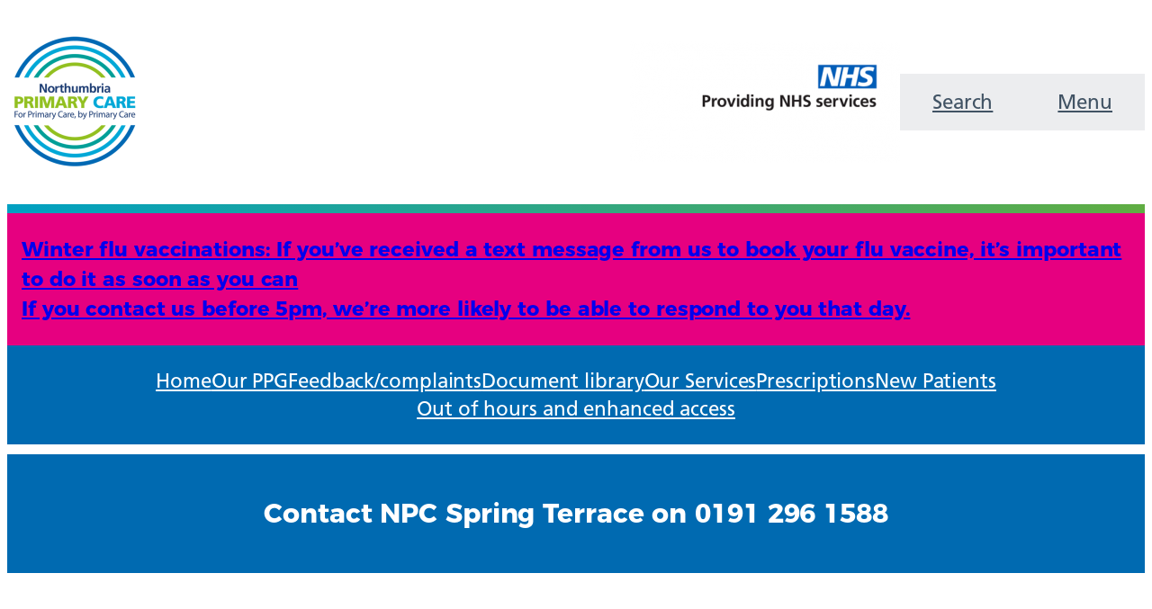

--- FILE ---
content_type: text/html; charset=UTF-8
request_url: https://www.northumbriaprimarycare.co.uk/springterraceposts/front-page/
body_size: 21431
content:
<!DOCTYPE html>
<html lang="en-US">
<head>
	<meta charset="UTF-8" />
	<meta name="viewport" content="width=device-width, initial-scale=1" />
<meta name='robots' content='max-image-preview:large' />
<script id="cookieyes" type="text/javascript" src="https://cdn-cookieyes.com/client_data/d1dc2de164e3721c0f4d6511/script.js"></script><title>Spring Terrace Home &#8211; NPC Site</title>
<link rel='dns-prefetch' href='//www.northumbriaprimarycare.co.uk' />
<link rel="alternate" type="application/rss+xml" title="NPC Site &raquo; Feed" href="https://www.northumbriaprimarycare.co.uk/feed/" />
<link rel="alternate" type="application/rss+xml" title="NPC Site &raquo; Comments Feed" href="https://www.northumbriaprimarycare.co.uk/comments/feed/" />
<link rel="alternate" title="oEmbed (JSON)" type="application/json+oembed" href="https://www.northumbriaprimarycare.co.uk/wp-json/oembed/1.0/embed?url=https%3A%2F%2Fwww.northumbriaprimarycare.co.uk%2Fspringterraceposts%2Ffront-page%2F" />
<link rel="alternate" title="oEmbed (XML)" type="text/xml+oembed" href="https://www.northumbriaprimarycare.co.uk/wp-json/oembed/1.0/embed?url=https%3A%2F%2Fwww.northumbriaprimarycare.co.uk%2Fspringterraceposts%2Ffront-page%2F&#038;format=xml" />
<style id='wp-img-auto-sizes-contain-inline-css'>
img:is([sizes=auto i],[sizes^="auto," i]){contain-intrinsic-size:3000px 1500px}
/*# sourceURL=wp-img-auto-sizes-contain-inline-css */
</style>
<style id='wp-block-image-inline-css'>
.wp-block-image>a,.wp-block-image>figure>a{display:inline-block}.wp-block-image img{box-sizing:border-box;height:auto;max-width:100%;vertical-align:bottom}@media not (prefers-reduced-motion){.wp-block-image img.hide{visibility:hidden}.wp-block-image img.show{animation:show-content-image .4s}}.wp-block-image[style*=border-radius] img,.wp-block-image[style*=border-radius]>a{border-radius:inherit}.wp-block-image.has-custom-border img{box-sizing:border-box}.wp-block-image.aligncenter{text-align:center}.wp-block-image.alignfull>a,.wp-block-image.alignwide>a{width:100%}.wp-block-image.alignfull img,.wp-block-image.alignwide img{height:auto;width:100%}.wp-block-image .aligncenter,.wp-block-image .alignleft,.wp-block-image .alignright,.wp-block-image.aligncenter,.wp-block-image.alignleft,.wp-block-image.alignright{display:table}.wp-block-image .aligncenter>figcaption,.wp-block-image .alignleft>figcaption,.wp-block-image .alignright>figcaption,.wp-block-image.aligncenter>figcaption,.wp-block-image.alignleft>figcaption,.wp-block-image.alignright>figcaption{caption-side:bottom;display:table-caption}.wp-block-image .alignleft{float:left;margin:.5em 1em .5em 0}.wp-block-image .alignright{float:right;margin:.5em 0 .5em 1em}.wp-block-image .aligncenter{margin-left:auto;margin-right:auto}.wp-block-image :where(figcaption){margin-bottom:1em;margin-top:.5em}.wp-block-image.is-style-circle-mask img{border-radius:9999px}@supports ((-webkit-mask-image:none) or (mask-image:none)) or (-webkit-mask-image:none){.wp-block-image.is-style-circle-mask img{border-radius:0;-webkit-mask-image:url('data:image/svg+xml;utf8,<svg viewBox="0 0 100 100" xmlns="http://www.w3.org/2000/svg"><circle cx="50" cy="50" r="50"/></svg>');mask-image:url('data:image/svg+xml;utf8,<svg viewBox="0 0 100 100" xmlns="http://www.w3.org/2000/svg"><circle cx="50" cy="50" r="50"/></svg>');mask-mode:alpha;-webkit-mask-position:center;mask-position:center;-webkit-mask-repeat:no-repeat;mask-repeat:no-repeat;-webkit-mask-size:contain;mask-size:contain}}:root :where(.wp-block-image.is-style-rounded img,.wp-block-image .is-style-rounded img){border-radius:9999px}.wp-block-image figure{margin:0}.wp-lightbox-container{display:flex;flex-direction:column;position:relative}.wp-lightbox-container img{cursor:zoom-in}.wp-lightbox-container img:hover+button{opacity:1}.wp-lightbox-container button{align-items:center;backdrop-filter:blur(16px) saturate(180%);background-color:#5a5a5a40;border:none;border-radius:4px;cursor:zoom-in;display:flex;height:20px;justify-content:center;opacity:0;padding:0;position:absolute;right:16px;text-align:center;top:16px;width:20px;z-index:100}@media not (prefers-reduced-motion){.wp-lightbox-container button{transition:opacity .2s ease}}.wp-lightbox-container button:focus-visible{outline:3px auto #5a5a5a40;outline:3px auto -webkit-focus-ring-color;outline-offset:3px}.wp-lightbox-container button:hover{cursor:pointer;opacity:1}.wp-lightbox-container button:focus{opacity:1}.wp-lightbox-container button:focus,.wp-lightbox-container button:hover,.wp-lightbox-container button:not(:hover):not(:active):not(.has-background){background-color:#5a5a5a40;border:none}.wp-lightbox-overlay{box-sizing:border-box;cursor:zoom-out;height:100vh;left:0;overflow:hidden;position:fixed;top:0;visibility:hidden;width:100%;z-index:100000}.wp-lightbox-overlay .close-button{align-items:center;cursor:pointer;display:flex;justify-content:center;min-height:40px;min-width:40px;padding:0;position:absolute;right:calc(env(safe-area-inset-right) + 16px);top:calc(env(safe-area-inset-top) + 16px);z-index:5000000}.wp-lightbox-overlay .close-button:focus,.wp-lightbox-overlay .close-button:hover,.wp-lightbox-overlay .close-button:not(:hover):not(:active):not(.has-background){background:none;border:none}.wp-lightbox-overlay .lightbox-image-container{height:var(--wp--lightbox-container-height);left:50%;overflow:hidden;position:absolute;top:50%;transform:translate(-50%,-50%);transform-origin:top left;width:var(--wp--lightbox-container-width);z-index:9999999999}.wp-lightbox-overlay .wp-block-image{align-items:center;box-sizing:border-box;display:flex;height:100%;justify-content:center;margin:0;position:relative;transform-origin:0 0;width:100%;z-index:3000000}.wp-lightbox-overlay .wp-block-image img{height:var(--wp--lightbox-image-height);min-height:var(--wp--lightbox-image-height);min-width:var(--wp--lightbox-image-width);width:var(--wp--lightbox-image-width)}.wp-lightbox-overlay .wp-block-image figcaption{display:none}.wp-lightbox-overlay button{background:none;border:none}.wp-lightbox-overlay .scrim{background-color:#fff;height:100%;opacity:.9;position:absolute;width:100%;z-index:2000000}.wp-lightbox-overlay.active{visibility:visible}@media not (prefers-reduced-motion){.wp-lightbox-overlay.active{animation:turn-on-visibility .25s both}.wp-lightbox-overlay.active img{animation:turn-on-visibility .35s both}.wp-lightbox-overlay.show-closing-animation:not(.active){animation:turn-off-visibility .35s both}.wp-lightbox-overlay.show-closing-animation:not(.active) img{animation:turn-off-visibility .25s both}.wp-lightbox-overlay.zoom.active{animation:none;opacity:1;visibility:visible}.wp-lightbox-overlay.zoom.active .lightbox-image-container{animation:lightbox-zoom-in .4s}.wp-lightbox-overlay.zoom.active .lightbox-image-container img{animation:none}.wp-lightbox-overlay.zoom.active .scrim{animation:turn-on-visibility .4s forwards}.wp-lightbox-overlay.zoom.show-closing-animation:not(.active){animation:none}.wp-lightbox-overlay.zoom.show-closing-animation:not(.active) .lightbox-image-container{animation:lightbox-zoom-out .4s}.wp-lightbox-overlay.zoom.show-closing-animation:not(.active) .lightbox-image-container img{animation:none}.wp-lightbox-overlay.zoom.show-closing-animation:not(.active) .scrim{animation:turn-off-visibility .4s forwards}}@keyframes show-content-image{0%{visibility:hidden}99%{visibility:hidden}to{visibility:visible}}@keyframes turn-on-visibility{0%{opacity:0}to{opacity:1}}@keyframes turn-off-visibility{0%{opacity:1;visibility:visible}99%{opacity:0;visibility:visible}to{opacity:0;visibility:hidden}}@keyframes lightbox-zoom-in{0%{transform:translate(calc((-100vw + var(--wp--lightbox-scrollbar-width))/2 + var(--wp--lightbox-initial-left-position)),calc(-50vh + var(--wp--lightbox-initial-top-position))) scale(var(--wp--lightbox-scale))}to{transform:translate(-50%,-50%) scale(1)}}@keyframes lightbox-zoom-out{0%{transform:translate(-50%,-50%) scale(1);visibility:visible}99%{visibility:visible}to{transform:translate(calc((-100vw + var(--wp--lightbox-scrollbar-width))/2 + var(--wp--lightbox-initial-left-position)),calc(-50vh + var(--wp--lightbox-initial-top-position))) scale(var(--wp--lightbox-scale));visibility:hidden}}
/*# sourceURL=https://www.northumbriaprimarycare.co.uk/wp-includes/blocks/image/style.min.css */
</style>
<style id='wp-block-spacer-inline-css'>
.wp-block-spacer{clear:both}
/*# sourceURL=https://www.northumbriaprimarycare.co.uk/wp-includes/blocks/spacer/style.min.css */
</style>
<style id='wp-block-button-inline-css'>
.wp-block-button__link{align-content:center;box-sizing:border-box;cursor:pointer;display:inline-block;height:100%;text-align:center;word-break:break-word}.wp-block-button__link.aligncenter{text-align:center}.wp-block-button__link.alignright{text-align:right}:where(.wp-block-button__link){border-radius:9999px;box-shadow:none;padding:calc(.667em + 2px) calc(1.333em + 2px);text-decoration:none}.wp-block-button[style*=text-decoration] .wp-block-button__link{text-decoration:inherit}.wp-block-buttons>.wp-block-button.has-custom-width{max-width:none}.wp-block-buttons>.wp-block-button.has-custom-width .wp-block-button__link{width:100%}.wp-block-buttons>.wp-block-button.has-custom-font-size .wp-block-button__link{font-size:inherit}.wp-block-buttons>.wp-block-button.wp-block-button__width-25{width:calc(25% - var(--wp--style--block-gap, .5em)*.75)}.wp-block-buttons>.wp-block-button.wp-block-button__width-50{width:calc(50% - var(--wp--style--block-gap, .5em)*.5)}.wp-block-buttons>.wp-block-button.wp-block-button__width-75{width:calc(75% - var(--wp--style--block-gap, .5em)*.25)}.wp-block-buttons>.wp-block-button.wp-block-button__width-100{flex-basis:100%;width:100%}.wp-block-buttons.is-vertical>.wp-block-button.wp-block-button__width-25{width:25%}.wp-block-buttons.is-vertical>.wp-block-button.wp-block-button__width-50{width:50%}.wp-block-buttons.is-vertical>.wp-block-button.wp-block-button__width-75{width:75%}.wp-block-button.is-style-squared,.wp-block-button__link.wp-block-button.is-style-squared{border-radius:0}.wp-block-button.no-border-radius,.wp-block-button__link.no-border-radius{border-radius:0!important}:root :where(.wp-block-button .wp-block-button__link.is-style-outline),:root :where(.wp-block-button.is-style-outline>.wp-block-button__link){border:2px solid;padding:.667em 1.333em}:root :where(.wp-block-button .wp-block-button__link.is-style-outline:not(.has-text-color)),:root :where(.wp-block-button.is-style-outline>.wp-block-button__link:not(.has-text-color)){color:currentColor}:root :where(.wp-block-button .wp-block-button__link.is-style-outline:not(.has-background)),:root :where(.wp-block-button.is-style-outline>.wp-block-button__link:not(.has-background)){background-color:initial;background-image:none}
/*# sourceURL=https://www.northumbriaprimarycare.co.uk/wp-includes/blocks/button/style.min.css */
</style>
<style id='wp-block-buttons-inline-css'>
.wp-block-buttons{box-sizing:border-box}.wp-block-buttons.is-vertical{flex-direction:column}.wp-block-buttons.is-vertical>.wp-block-button:last-child{margin-bottom:0}.wp-block-buttons>.wp-block-button{display:inline-block;margin:0}.wp-block-buttons.is-content-justification-left{justify-content:flex-start}.wp-block-buttons.is-content-justification-left.is-vertical{align-items:flex-start}.wp-block-buttons.is-content-justification-center{justify-content:center}.wp-block-buttons.is-content-justification-center.is-vertical{align-items:center}.wp-block-buttons.is-content-justification-right{justify-content:flex-end}.wp-block-buttons.is-content-justification-right.is-vertical{align-items:flex-end}.wp-block-buttons.is-content-justification-space-between{justify-content:space-between}.wp-block-buttons.aligncenter{text-align:center}.wp-block-buttons:not(.is-content-justification-space-between,.is-content-justification-right,.is-content-justification-left,.is-content-justification-center) .wp-block-button.aligncenter{margin-left:auto;margin-right:auto;width:100%}.wp-block-buttons[style*=text-decoration] .wp-block-button,.wp-block-buttons[style*=text-decoration] .wp-block-button__link{text-decoration:inherit}.wp-block-buttons.has-custom-font-size .wp-block-button__link{font-size:inherit}.wp-block-buttons .wp-block-button__link{width:100%}.wp-block-button.aligncenter{text-align:center}
/*# sourceURL=https://www.northumbriaprimarycare.co.uk/wp-includes/blocks/buttons/style.min.css */
</style>
<style id='wp-block-group-inline-css'>
.wp-block-group{box-sizing:border-box}:where(.wp-block-group.wp-block-group-is-layout-constrained){position:relative}
/*# sourceURL=https://www.northumbriaprimarycare.co.uk/wp-includes/blocks/group/style.min.css */
</style>
<style id='wp-block-paragraph-inline-css'>
.is-small-text{font-size:.875em}.is-regular-text{font-size:1em}.is-large-text{font-size:2.25em}.is-larger-text{font-size:3em}.has-drop-cap:not(:focus):first-letter{float:left;font-size:8.4em;font-style:normal;font-weight:100;line-height:.68;margin:.05em .1em 0 0;text-transform:uppercase}body.rtl .has-drop-cap:not(:focus):first-letter{float:none;margin-left:.1em}p.has-drop-cap.has-background{overflow:hidden}:root :where(p.has-background){padding:1.25em 2.375em}:where(p.has-text-color:not(.has-link-color)) a{color:inherit}p.has-text-align-left[style*="writing-mode:vertical-lr"],p.has-text-align-right[style*="writing-mode:vertical-rl"]{rotate:180deg}
/*# sourceURL=https://www.northumbriaprimarycare.co.uk/wp-includes/blocks/paragraph/style.min.css */
</style>
<style id='wp-block-post-content-inline-css'>
.wp-block-post-content{display:flow-root}
/*# sourceURL=https://www.northumbriaprimarycare.co.uk/wp-includes/blocks/post-content/style.min.css */
</style>
<style id='wp-block-post-template-inline-css'>
.wp-block-post-template{box-sizing:border-box;list-style:none;margin-bottom:0;margin-top:0;max-width:100%;padding:0}.wp-block-post-template.is-flex-container{display:flex;flex-direction:row;flex-wrap:wrap;gap:1.25em}.wp-block-post-template.is-flex-container>li{margin:0;width:100%}@media (min-width:600px){.wp-block-post-template.is-flex-container.is-flex-container.columns-2>li{width:calc(50% - .625em)}.wp-block-post-template.is-flex-container.is-flex-container.columns-3>li{width:calc(33.33333% - .83333em)}.wp-block-post-template.is-flex-container.is-flex-container.columns-4>li{width:calc(25% - .9375em)}.wp-block-post-template.is-flex-container.is-flex-container.columns-5>li{width:calc(20% - 1em)}.wp-block-post-template.is-flex-container.is-flex-container.columns-6>li{width:calc(16.66667% - 1.04167em)}}@media (max-width:600px){.wp-block-post-template-is-layout-grid.wp-block-post-template-is-layout-grid.wp-block-post-template-is-layout-grid.wp-block-post-template-is-layout-grid{grid-template-columns:1fr}}.wp-block-post-template-is-layout-constrained>li>.alignright,.wp-block-post-template-is-layout-flow>li>.alignright{float:right;margin-inline-end:0;margin-inline-start:2em}.wp-block-post-template-is-layout-constrained>li>.alignleft,.wp-block-post-template-is-layout-flow>li>.alignleft{float:left;margin-inline-end:2em;margin-inline-start:0}.wp-block-post-template-is-layout-constrained>li>.aligncenter,.wp-block-post-template-is-layout-flow>li>.aligncenter{margin-inline-end:auto;margin-inline-start:auto}
/*# sourceURL=https://www.northumbriaprimarycare.co.uk/wp-includes/blocks/post-template/style.min.css */
</style>
<style id='wp-block-navigation-link-inline-css'>
.wp-block-navigation .wp-block-navigation-item__label{overflow-wrap:break-word}.wp-block-navigation .wp-block-navigation-item__description{display:none}.link-ui-tools{outline:1px solid #f0f0f0;padding:8px}.link-ui-block-inserter{padding-top:8px}.link-ui-block-inserter__back{margin-left:8px;text-transform:uppercase}
/*# sourceURL=https://www.northumbriaprimarycare.co.uk/wp-includes/blocks/navigation-link/style.min.css */
</style>
<link rel='stylesheet' id='wp-block-navigation-css' href='https://www.northumbriaprimarycare.co.uk/wp-includes/blocks/navigation/style.min.css?ver=6.9' media='all' />
<style id='wp-block-heading-inline-css'>
h1:where(.wp-block-heading).has-background,h2:where(.wp-block-heading).has-background,h3:where(.wp-block-heading).has-background,h4:where(.wp-block-heading).has-background,h5:where(.wp-block-heading).has-background,h6:where(.wp-block-heading).has-background{padding:1.25em 2.375em}h1.has-text-align-left[style*=writing-mode]:where([style*=vertical-lr]),h1.has-text-align-right[style*=writing-mode]:where([style*=vertical-rl]),h2.has-text-align-left[style*=writing-mode]:where([style*=vertical-lr]),h2.has-text-align-right[style*=writing-mode]:where([style*=vertical-rl]),h3.has-text-align-left[style*=writing-mode]:where([style*=vertical-lr]),h3.has-text-align-right[style*=writing-mode]:where([style*=vertical-rl]),h4.has-text-align-left[style*=writing-mode]:where([style*=vertical-lr]),h4.has-text-align-right[style*=writing-mode]:where([style*=vertical-rl]),h5.has-text-align-left[style*=writing-mode]:where([style*=vertical-lr]),h5.has-text-align-right[style*=writing-mode]:where([style*=vertical-rl]),h6.has-text-align-left[style*=writing-mode]:where([style*=vertical-lr]),h6.has-text-align-right[style*=writing-mode]:where([style*=vertical-rl]){rotate:180deg}
/*# sourceURL=https://www.northumbriaprimarycare.co.uk/wp-includes/blocks/heading/style.min.css */
</style>
<style id='wp-block-columns-inline-css'>
.wp-block-columns{box-sizing:border-box;display:flex;flex-wrap:wrap!important}@media (min-width:782px){.wp-block-columns{flex-wrap:nowrap!important}}.wp-block-columns{align-items:normal!important}.wp-block-columns.are-vertically-aligned-top{align-items:flex-start}.wp-block-columns.are-vertically-aligned-center{align-items:center}.wp-block-columns.are-vertically-aligned-bottom{align-items:flex-end}@media (max-width:781px){.wp-block-columns:not(.is-not-stacked-on-mobile)>.wp-block-column{flex-basis:100%!important}}@media (min-width:782px){.wp-block-columns:not(.is-not-stacked-on-mobile)>.wp-block-column{flex-basis:0;flex-grow:1}.wp-block-columns:not(.is-not-stacked-on-mobile)>.wp-block-column[style*=flex-basis]{flex-grow:0}}.wp-block-columns.is-not-stacked-on-mobile{flex-wrap:nowrap!important}.wp-block-columns.is-not-stacked-on-mobile>.wp-block-column{flex-basis:0;flex-grow:1}.wp-block-columns.is-not-stacked-on-mobile>.wp-block-column[style*=flex-basis]{flex-grow:0}:where(.wp-block-columns){margin-bottom:1.75em}:where(.wp-block-columns.has-background){padding:1.25em 2.375em}.wp-block-column{flex-grow:1;min-width:0;overflow-wrap:break-word;word-break:break-word}.wp-block-column.is-vertically-aligned-top{align-self:flex-start}.wp-block-column.is-vertically-aligned-center{align-self:center}.wp-block-column.is-vertically-aligned-bottom{align-self:flex-end}.wp-block-column.is-vertically-aligned-stretch{align-self:stretch}.wp-block-column.is-vertically-aligned-bottom,.wp-block-column.is-vertically-aligned-center,.wp-block-column.is-vertically-aligned-top{width:100%}
/*# sourceURL=https://www.northumbriaprimarycare.co.uk/wp-includes/blocks/columns/style.min.css */
</style>
<style id='wp-block-social-links-inline-css'>
.wp-block-social-links{background:none;box-sizing:border-box;margin-left:0;padding-left:0;padding-right:0;text-indent:0}.wp-block-social-links .wp-social-link a,.wp-block-social-links .wp-social-link a:hover{border-bottom:0;box-shadow:none;text-decoration:none}.wp-block-social-links .wp-social-link svg{height:1em;width:1em}.wp-block-social-links .wp-social-link span:not(.screen-reader-text){font-size:.65em;margin-left:.5em;margin-right:.5em}.wp-block-social-links.has-small-icon-size{font-size:16px}.wp-block-social-links,.wp-block-social-links.has-normal-icon-size{font-size:24px}.wp-block-social-links.has-large-icon-size{font-size:36px}.wp-block-social-links.has-huge-icon-size{font-size:48px}.wp-block-social-links.aligncenter{display:flex;justify-content:center}.wp-block-social-links.alignright{justify-content:flex-end}.wp-block-social-link{border-radius:9999px;display:block}@media not (prefers-reduced-motion){.wp-block-social-link{transition:transform .1s ease}}.wp-block-social-link{height:auto}.wp-block-social-link a{align-items:center;display:flex;line-height:0}.wp-block-social-link:hover{transform:scale(1.1)}.wp-block-social-links .wp-block-social-link.wp-social-link{display:inline-block;margin:0;padding:0}.wp-block-social-links .wp-block-social-link.wp-social-link .wp-block-social-link-anchor,.wp-block-social-links .wp-block-social-link.wp-social-link .wp-block-social-link-anchor svg,.wp-block-social-links .wp-block-social-link.wp-social-link .wp-block-social-link-anchor:active,.wp-block-social-links .wp-block-social-link.wp-social-link .wp-block-social-link-anchor:hover,.wp-block-social-links .wp-block-social-link.wp-social-link .wp-block-social-link-anchor:visited{color:currentColor;fill:currentColor}:where(.wp-block-social-links:not(.is-style-logos-only)) .wp-social-link{background-color:#f0f0f0;color:#444}:where(.wp-block-social-links:not(.is-style-logos-only)) .wp-social-link-amazon{background-color:#f90;color:#fff}:where(.wp-block-social-links:not(.is-style-logos-only)) .wp-social-link-bandcamp{background-color:#1ea0c3;color:#fff}:where(.wp-block-social-links:not(.is-style-logos-only)) .wp-social-link-behance{background-color:#0757fe;color:#fff}:where(.wp-block-social-links:not(.is-style-logos-only)) .wp-social-link-bluesky{background-color:#0a7aff;color:#fff}:where(.wp-block-social-links:not(.is-style-logos-only)) .wp-social-link-codepen{background-color:#1e1f26;color:#fff}:where(.wp-block-social-links:not(.is-style-logos-only)) .wp-social-link-deviantart{background-color:#02e49b;color:#fff}:where(.wp-block-social-links:not(.is-style-logos-only)) .wp-social-link-discord{background-color:#5865f2;color:#fff}:where(.wp-block-social-links:not(.is-style-logos-only)) .wp-social-link-dribbble{background-color:#e94c89;color:#fff}:where(.wp-block-social-links:not(.is-style-logos-only)) .wp-social-link-dropbox{background-color:#4280ff;color:#fff}:where(.wp-block-social-links:not(.is-style-logos-only)) .wp-social-link-etsy{background-color:#f45800;color:#fff}:where(.wp-block-social-links:not(.is-style-logos-only)) .wp-social-link-facebook{background-color:#0866ff;color:#fff}:where(.wp-block-social-links:not(.is-style-logos-only)) .wp-social-link-fivehundredpx{background-color:#000;color:#fff}:where(.wp-block-social-links:not(.is-style-logos-only)) .wp-social-link-flickr{background-color:#0461dd;color:#fff}:where(.wp-block-social-links:not(.is-style-logos-only)) .wp-social-link-foursquare{background-color:#e65678;color:#fff}:where(.wp-block-social-links:not(.is-style-logos-only)) .wp-social-link-github{background-color:#24292d;color:#fff}:where(.wp-block-social-links:not(.is-style-logos-only)) .wp-social-link-goodreads{background-color:#eceadd;color:#382110}:where(.wp-block-social-links:not(.is-style-logos-only)) .wp-social-link-google{background-color:#ea4434;color:#fff}:where(.wp-block-social-links:not(.is-style-logos-only)) .wp-social-link-gravatar{background-color:#1d4fc4;color:#fff}:where(.wp-block-social-links:not(.is-style-logos-only)) .wp-social-link-instagram{background-color:#f00075;color:#fff}:where(.wp-block-social-links:not(.is-style-logos-only)) .wp-social-link-lastfm{background-color:#e21b24;color:#fff}:where(.wp-block-social-links:not(.is-style-logos-only)) .wp-social-link-linkedin{background-color:#0d66c2;color:#fff}:where(.wp-block-social-links:not(.is-style-logos-only)) .wp-social-link-mastodon{background-color:#3288d4;color:#fff}:where(.wp-block-social-links:not(.is-style-logos-only)) .wp-social-link-medium{background-color:#000;color:#fff}:where(.wp-block-social-links:not(.is-style-logos-only)) .wp-social-link-meetup{background-color:#f6405f;color:#fff}:where(.wp-block-social-links:not(.is-style-logos-only)) .wp-social-link-patreon{background-color:#000;color:#fff}:where(.wp-block-social-links:not(.is-style-logos-only)) .wp-social-link-pinterest{background-color:#e60122;color:#fff}:where(.wp-block-social-links:not(.is-style-logos-only)) .wp-social-link-pocket{background-color:#ef4155;color:#fff}:where(.wp-block-social-links:not(.is-style-logos-only)) .wp-social-link-reddit{background-color:#ff4500;color:#fff}:where(.wp-block-social-links:not(.is-style-logos-only)) .wp-social-link-skype{background-color:#0478d7;color:#fff}:where(.wp-block-social-links:not(.is-style-logos-only)) .wp-social-link-snapchat{background-color:#fefc00;color:#fff;stroke:#000}:where(.wp-block-social-links:not(.is-style-logos-only)) .wp-social-link-soundcloud{background-color:#ff5600;color:#fff}:where(.wp-block-social-links:not(.is-style-logos-only)) .wp-social-link-spotify{background-color:#1bd760;color:#fff}:where(.wp-block-social-links:not(.is-style-logos-only)) .wp-social-link-telegram{background-color:#2aabee;color:#fff}:where(.wp-block-social-links:not(.is-style-logos-only)) .wp-social-link-threads{background-color:#000;color:#fff}:where(.wp-block-social-links:not(.is-style-logos-only)) .wp-social-link-tiktok{background-color:#000;color:#fff}:where(.wp-block-social-links:not(.is-style-logos-only)) .wp-social-link-tumblr{background-color:#011835;color:#fff}:where(.wp-block-social-links:not(.is-style-logos-only)) .wp-social-link-twitch{background-color:#6440a4;color:#fff}:where(.wp-block-social-links:not(.is-style-logos-only)) .wp-social-link-twitter{background-color:#1da1f2;color:#fff}:where(.wp-block-social-links:not(.is-style-logos-only)) .wp-social-link-vimeo{background-color:#1eb7ea;color:#fff}:where(.wp-block-social-links:not(.is-style-logos-only)) .wp-social-link-vk{background-color:#4680c2;color:#fff}:where(.wp-block-social-links:not(.is-style-logos-only)) .wp-social-link-wordpress{background-color:#3499cd;color:#fff}:where(.wp-block-social-links:not(.is-style-logos-only)) .wp-social-link-whatsapp{background-color:#25d366;color:#fff}:where(.wp-block-social-links:not(.is-style-logos-only)) .wp-social-link-x{background-color:#000;color:#fff}:where(.wp-block-social-links:not(.is-style-logos-only)) .wp-social-link-yelp{background-color:#d32422;color:#fff}:where(.wp-block-social-links:not(.is-style-logos-only)) .wp-social-link-youtube{background-color:red;color:#fff}:where(.wp-block-social-links.is-style-logos-only) .wp-social-link{background:none}:where(.wp-block-social-links.is-style-logos-only) .wp-social-link svg{height:1.25em;width:1.25em}:where(.wp-block-social-links.is-style-logos-only) .wp-social-link-amazon{color:#f90}:where(.wp-block-social-links.is-style-logos-only) .wp-social-link-bandcamp{color:#1ea0c3}:where(.wp-block-social-links.is-style-logos-only) .wp-social-link-behance{color:#0757fe}:where(.wp-block-social-links.is-style-logos-only) .wp-social-link-bluesky{color:#0a7aff}:where(.wp-block-social-links.is-style-logos-only) .wp-social-link-codepen{color:#1e1f26}:where(.wp-block-social-links.is-style-logos-only) .wp-social-link-deviantart{color:#02e49b}:where(.wp-block-social-links.is-style-logos-only) .wp-social-link-discord{color:#5865f2}:where(.wp-block-social-links.is-style-logos-only) .wp-social-link-dribbble{color:#e94c89}:where(.wp-block-social-links.is-style-logos-only) .wp-social-link-dropbox{color:#4280ff}:where(.wp-block-social-links.is-style-logos-only) .wp-social-link-etsy{color:#f45800}:where(.wp-block-social-links.is-style-logos-only) .wp-social-link-facebook{color:#0866ff}:where(.wp-block-social-links.is-style-logos-only) .wp-social-link-fivehundredpx{color:#000}:where(.wp-block-social-links.is-style-logos-only) .wp-social-link-flickr{color:#0461dd}:where(.wp-block-social-links.is-style-logos-only) .wp-social-link-foursquare{color:#e65678}:where(.wp-block-social-links.is-style-logos-only) .wp-social-link-github{color:#24292d}:where(.wp-block-social-links.is-style-logos-only) .wp-social-link-goodreads{color:#382110}:where(.wp-block-social-links.is-style-logos-only) .wp-social-link-google{color:#ea4434}:where(.wp-block-social-links.is-style-logos-only) .wp-social-link-gravatar{color:#1d4fc4}:where(.wp-block-social-links.is-style-logos-only) .wp-social-link-instagram{color:#f00075}:where(.wp-block-social-links.is-style-logos-only) .wp-social-link-lastfm{color:#e21b24}:where(.wp-block-social-links.is-style-logos-only) .wp-social-link-linkedin{color:#0d66c2}:where(.wp-block-social-links.is-style-logos-only) .wp-social-link-mastodon{color:#3288d4}:where(.wp-block-social-links.is-style-logos-only) .wp-social-link-medium{color:#000}:where(.wp-block-social-links.is-style-logos-only) .wp-social-link-meetup{color:#f6405f}:where(.wp-block-social-links.is-style-logos-only) .wp-social-link-patreon{color:#000}:where(.wp-block-social-links.is-style-logos-only) .wp-social-link-pinterest{color:#e60122}:where(.wp-block-social-links.is-style-logos-only) .wp-social-link-pocket{color:#ef4155}:where(.wp-block-social-links.is-style-logos-only) .wp-social-link-reddit{color:#ff4500}:where(.wp-block-social-links.is-style-logos-only) .wp-social-link-skype{color:#0478d7}:where(.wp-block-social-links.is-style-logos-only) .wp-social-link-snapchat{color:#fff;stroke:#000}:where(.wp-block-social-links.is-style-logos-only) .wp-social-link-soundcloud{color:#ff5600}:where(.wp-block-social-links.is-style-logos-only) .wp-social-link-spotify{color:#1bd760}:where(.wp-block-social-links.is-style-logos-only) .wp-social-link-telegram{color:#2aabee}:where(.wp-block-social-links.is-style-logos-only) .wp-social-link-threads{color:#000}:where(.wp-block-social-links.is-style-logos-only) .wp-social-link-tiktok{color:#000}:where(.wp-block-social-links.is-style-logos-only) .wp-social-link-tumblr{color:#011835}:where(.wp-block-social-links.is-style-logos-only) .wp-social-link-twitch{color:#6440a4}:where(.wp-block-social-links.is-style-logos-only) .wp-social-link-twitter{color:#1da1f2}:where(.wp-block-social-links.is-style-logos-only) .wp-social-link-vimeo{color:#1eb7ea}:where(.wp-block-social-links.is-style-logos-only) .wp-social-link-vk{color:#4680c2}:where(.wp-block-social-links.is-style-logos-only) .wp-social-link-whatsapp{color:#25d366}:where(.wp-block-social-links.is-style-logos-only) .wp-social-link-wordpress{color:#3499cd}:where(.wp-block-social-links.is-style-logos-only) .wp-social-link-x{color:#000}:where(.wp-block-social-links.is-style-logos-only) .wp-social-link-yelp{color:#d32422}:where(.wp-block-social-links.is-style-logos-only) .wp-social-link-youtube{color:red}.wp-block-social-links.is-style-pill-shape .wp-social-link{width:auto}:root :where(.wp-block-social-links .wp-social-link a){padding:.25em}:root :where(.wp-block-social-links.is-style-logos-only .wp-social-link a){padding:0}:root :where(.wp-block-social-links.is-style-pill-shape .wp-social-link a){padding-left:.6666666667em;padding-right:.6666666667em}.wp-block-social-links:not(.has-icon-color):not(.has-icon-background-color) .wp-social-link-snapchat .wp-block-social-link-label{color:#000}
/*# sourceURL=https://www.northumbriaprimarycare.co.uk/wp-includes/blocks/social-links/style.min.css */
</style>
<style id='wp-block-library-inline-css'>
:root{--wp-block-synced-color:#7a00df;--wp-block-synced-color--rgb:122,0,223;--wp-bound-block-color:var(--wp-block-synced-color);--wp-editor-canvas-background:#ddd;--wp-admin-theme-color:#007cba;--wp-admin-theme-color--rgb:0,124,186;--wp-admin-theme-color-darker-10:#006ba1;--wp-admin-theme-color-darker-10--rgb:0,107,160.5;--wp-admin-theme-color-darker-20:#005a87;--wp-admin-theme-color-darker-20--rgb:0,90,135;--wp-admin-border-width-focus:2px}@media (min-resolution:192dpi){:root{--wp-admin-border-width-focus:1.5px}}.wp-element-button{cursor:pointer}:root .has-very-light-gray-background-color{background-color:#eee}:root .has-very-dark-gray-background-color{background-color:#313131}:root .has-very-light-gray-color{color:#eee}:root .has-very-dark-gray-color{color:#313131}:root .has-vivid-green-cyan-to-vivid-cyan-blue-gradient-background{background:linear-gradient(135deg,#00d084,#0693e3)}:root .has-purple-crush-gradient-background{background:linear-gradient(135deg,#34e2e4,#4721fb 50%,#ab1dfe)}:root .has-hazy-dawn-gradient-background{background:linear-gradient(135deg,#faaca8,#dad0ec)}:root .has-subdued-olive-gradient-background{background:linear-gradient(135deg,#fafae1,#67a671)}:root .has-atomic-cream-gradient-background{background:linear-gradient(135deg,#fdd79a,#004a59)}:root .has-nightshade-gradient-background{background:linear-gradient(135deg,#330968,#31cdcf)}:root .has-midnight-gradient-background{background:linear-gradient(135deg,#020381,#2874fc)}:root{--wp--preset--font-size--normal:16px;--wp--preset--font-size--huge:42px}.has-regular-font-size{font-size:1em}.has-larger-font-size{font-size:2.625em}.has-normal-font-size{font-size:var(--wp--preset--font-size--normal)}.has-huge-font-size{font-size:var(--wp--preset--font-size--huge)}.has-text-align-center{text-align:center}.has-text-align-left{text-align:left}.has-text-align-right{text-align:right}.has-fit-text{white-space:nowrap!important}#end-resizable-editor-section{display:none}.aligncenter{clear:both}.items-justified-left{justify-content:flex-start}.items-justified-center{justify-content:center}.items-justified-right{justify-content:flex-end}.items-justified-space-between{justify-content:space-between}.screen-reader-text{border:0;clip-path:inset(50%);height:1px;margin:-1px;overflow:hidden;padding:0;position:absolute;width:1px;word-wrap:normal!important}.screen-reader-text:focus{background-color:#ddd;clip-path:none;color:#444;display:block;font-size:1em;height:auto;left:5px;line-height:normal;padding:15px 23px 14px;text-decoration:none;top:5px;width:auto;z-index:100000}html :where(.has-border-color){border-style:solid}html :where([style*=border-top-color]){border-top-style:solid}html :where([style*=border-right-color]){border-right-style:solid}html :where([style*=border-bottom-color]){border-bottom-style:solid}html :where([style*=border-left-color]){border-left-style:solid}html :where([style*=border-width]){border-style:solid}html :where([style*=border-top-width]){border-top-style:solid}html :where([style*=border-right-width]){border-right-style:solid}html :where([style*=border-bottom-width]){border-bottom-style:solid}html :where([style*=border-left-width]){border-left-style:solid}html :where(img[class*=wp-image-]){height:auto;max-width:100%}:where(figure){margin:0 0 1em}html :where(.is-position-sticky){--wp-admin--admin-bar--position-offset:var(--wp-admin--admin-bar--height,0px)}@media screen and (max-width:600px){html :where(.is-position-sticky){--wp-admin--admin-bar--position-offset:0px}}
/*# sourceURL=/wp-includes/css/dist/block-library/common.min.css */
</style>
<style id='global-styles-inline-css'>
:root{--wp--preset--aspect-ratio--square: 1;--wp--preset--aspect-ratio--4-3: 4/3;--wp--preset--aspect-ratio--3-4: 3/4;--wp--preset--aspect-ratio--3-2: 3/2;--wp--preset--aspect-ratio--2-3: 2/3;--wp--preset--aspect-ratio--16-9: 16/9;--wp--preset--aspect-ratio--9-16: 9/16;--wp--preset--color--black: #000000;--wp--preset--color--cyan-bluish-gray: #abb8c3;--wp--preset--color--white: #ffffff;--wp--preset--color--pale-pink: #f78da7;--wp--preset--color--vivid-red: #cf2e2e;--wp--preset--color--luminous-vivid-orange: #ff6900;--wp--preset--color--luminous-vivid-amber: #fcb900;--wp--preset--color--light-green-cyan: #7bdcb5;--wp--preset--color--vivid-green-cyan: #00d084;--wp--preset--color--pale-cyan-blue: #8ed1fc;--wp--preset--color--vivid-cyan-blue: #0693e3;--wp--preset--color--vivid-purple: #9b51e0;--wp--preset--color--base: #FFFFFF;--wp--preset--color--contrast: #111111;--wp--preset--color--accent-1: #FFEE58;--wp--preset--color--accent-2: #F6CFF4;--wp--preset--color--accent-3: #503AA8;--wp--preset--color--accent-4: #686868;--wp--preset--color--accent-5: #FBFAF3;--wp--preset--color--accent-6: color-mix(in srgb, currentColor 20%, transparent);--wp--preset--color--custom-menu-button-text: #415364;--wp--preset--color--custom-menu-button-background: #ecedef;--wp--preset--color--custom-cta-button-background: #006ab1;--wp--preset--color--custom-cta-button-text: #ffffff;--wp--preset--color--custom-announcement-background: #e60080;--wp--preset--color--custom-gradient-bar-1: #00a0c3;--wp--preset--color--custom-gradient-bar-2: #61ac40;--wp--preset--color--custom-text: #415364;--wp--preset--color--custom-sub-header-text: #1f3b71;--wp--preset--color--custom-link-text: #006ab1;--wp--preset--color--custom-box-colour-1: #006ab1;--wp--preset--color--custom-box-colour-2: #009c95;--wp--preset--gradient--vivid-cyan-blue-to-vivid-purple: linear-gradient(135deg,rgb(6,147,227) 0%,rgb(155,81,224) 100%);--wp--preset--gradient--light-green-cyan-to-vivid-green-cyan: linear-gradient(135deg,rgb(122,220,180) 0%,rgb(0,208,130) 100%);--wp--preset--gradient--luminous-vivid-amber-to-luminous-vivid-orange: linear-gradient(135deg,rgb(252,185,0) 0%,rgb(255,105,0) 100%);--wp--preset--gradient--luminous-vivid-orange-to-vivid-red: linear-gradient(135deg,rgb(255,105,0) 0%,rgb(207,46,46) 100%);--wp--preset--gradient--very-light-gray-to-cyan-bluish-gray: linear-gradient(135deg,rgb(238,238,238) 0%,rgb(169,184,195) 100%);--wp--preset--gradient--cool-to-warm-spectrum: linear-gradient(135deg,rgb(74,234,220) 0%,rgb(151,120,209) 20%,rgb(207,42,186) 40%,rgb(238,44,130) 60%,rgb(251,105,98) 80%,rgb(254,248,76) 100%);--wp--preset--gradient--blush-light-purple: linear-gradient(135deg,rgb(255,206,236) 0%,rgb(152,150,240) 100%);--wp--preset--gradient--blush-bordeaux: linear-gradient(135deg,rgb(254,205,165) 0%,rgb(254,45,45) 50%,rgb(107,0,62) 100%);--wp--preset--gradient--luminous-dusk: linear-gradient(135deg,rgb(255,203,112) 0%,rgb(199,81,192) 50%,rgb(65,88,208) 100%);--wp--preset--gradient--pale-ocean: linear-gradient(135deg,rgb(255,245,203) 0%,rgb(182,227,212) 50%,rgb(51,167,181) 100%);--wp--preset--gradient--electric-grass: linear-gradient(135deg,rgb(202,248,128) 0%,rgb(113,206,126) 100%);--wp--preset--gradient--midnight: linear-gradient(135deg,rgb(2,3,129) 0%,rgb(40,116,252) 100%);--wp--preset--font-size--small: clamp(0.875rem, 0.875rem + ((1vw - 0.2rem) * 0.169), 1rem);--wp--preset--font-size--medium: clamp(0.984rem, 0.984rem + ((1vw - 0.2rem) * 0.7), 1.5rem);--wp--preset--font-size--large: clamp(1.25rem, 1.25rem + ((1vw - 0.2rem) * 1.017), 2rem);--wp--preset--font-size--x-large: clamp(1.743rem, 1.743rem + ((1vw - 0.2rem) * 1.704), 3rem);--wp--preset--font-size--xx-large: clamp(2.15rem, 2.15rem + ((1vw - 0.2rem) * 1.153), 3rem);--wp--preset--font-family--frutiger: Frutiger;--wp--preset--font-family--montserrat: Montserrat;--wp--preset--spacing--20: 0.44rem;--wp--preset--spacing--30: 0.67rem;--wp--preset--spacing--40: 1rem;--wp--preset--spacing--50: 1.5rem;--wp--preset--spacing--60: 2.25rem;--wp--preset--spacing--70: 3.38rem;--wp--preset--spacing--80: 5.06rem;--wp--preset--shadow--natural: 6px 6px 9px rgba(0, 0, 0, 0.2);--wp--preset--shadow--deep: 12px 12px 50px rgba(0, 0, 0, 0.4);--wp--preset--shadow--sharp: 6px 6px 0px rgba(0, 0, 0, 0.2);--wp--preset--shadow--outlined: 6px 6px 0px -3px rgb(255, 255, 255), 6px 6px rgb(0, 0, 0);--wp--preset--shadow--crisp: 6px 6px 0px rgb(0, 0, 0);}:root { --wp--style--global--content-size: 1000px;--wp--style--global--wide-size: 1500px; }:where(body) { margin: 0; }.wp-site-blocks { padding-top: var(--wp--style--root--padding-top); padding-bottom: var(--wp--style--root--padding-bottom); }.has-global-padding { padding-right: var(--wp--style--root--padding-right); padding-left: var(--wp--style--root--padding-left); }.has-global-padding > .alignfull { margin-right: calc(var(--wp--style--root--padding-right) * -1); margin-left: calc(var(--wp--style--root--padding-left) * -1); }.has-global-padding :where(:not(.alignfull.is-layout-flow) > .has-global-padding:not(.wp-block-block, .alignfull)) { padding-right: 0; padding-left: 0; }.has-global-padding :where(:not(.alignfull.is-layout-flow) > .has-global-padding:not(.wp-block-block, .alignfull)) > .alignfull { margin-left: 0; margin-right: 0; }.wp-site-blocks > .alignleft { float: left; margin-right: 2em; }.wp-site-blocks > .alignright { float: right; margin-left: 2em; }.wp-site-blocks > .aligncenter { justify-content: center; margin-left: auto; margin-right: auto; }:where(.wp-site-blocks) > * { margin-block-start: 1.2rem; margin-block-end: 0; }:where(.wp-site-blocks) > :first-child { margin-block-start: 0; }:where(.wp-site-blocks) > :last-child { margin-block-end: 0; }:root { --wp--style--block-gap: 1.2rem; }:root :where(.is-layout-flow) > :first-child{margin-block-start: 0;}:root :where(.is-layout-flow) > :last-child{margin-block-end: 0;}:root :where(.is-layout-flow) > *{margin-block-start: 1.2rem;margin-block-end: 0;}:root :where(.is-layout-constrained) > :first-child{margin-block-start: 0;}:root :where(.is-layout-constrained) > :last-child{margin-block-end: 0;}:root :where(.is-layout-constrained) > *{margin-block-start: 1.2rem;margin-block-end: 0;}:root :where(.is-layout-flex){gap: 1.2rem;}:root :where(.is-layout-grid){gap: 1.2rem;}.is-layout-flow > .alignleft{float: left;margin-inline-start: 0;margin-inline-end: 2em;}.is-layout-flow > .alignright{float: right;margin-inline-start: 2em;margin-inline-end: 0;}.is-layout-flow > .aligncenter{margin-left: auto !important;margin-right: auto !important;}.is-layout-constrained > .alignleft{float: left;margin-inline-start: 0;margin-inline-end: 2em;}.is-layout-constrained > .alignright{float: right;margin-inline-start: 2em;margin-inline-end: 0;}.is-layout-constrained > .aligncenter{margin-left: auto !important;margin-right: auto !important;}.is-layout-constrained > :where(:not(.alignleft):not(.alignright):not(.alignfull)){max-width: var(--wp--style--global--content-size);margin-left: auto !important;margin-right: auto !important;}.is-layout-constrained > .alignwide{max-width: var(--wp--style--global--wide-size);}body .is-layout-flex{display: flex;}.is-layout-flex{flex-wrap: wrap;align-items: center;}.is-layout-flex > :is(*, div){margin: 0;}body .is-layout-grid{display: grid;}.is-layout-grid > :is(*, div){margin: 0;}body{background-color: var(--wp--preset--color--base);color: var(--wp--preset--color--custom-menu-button-text);font-family: var(--wp--preset--font-family--frutiger);font-size: var(--wp--preset--font-size--medium);font-style: normal;font-weight: 500;letter-spacing: -0.1px;line-height: 1.4;--wp--style--root--padding-top: 0px;--wp--style--root--padding-right: var(--wp--preset--spacing--50);--wp--style--root--padding-bottom: 0px;--wp--style--root--padding-left: var(--wp--preset--spacing--50);}a:where(:not(.wp-element-button)){color: var(--wp--preset--color--custom-cta-button-background);font-family: var(--wp--preset--font-family--frutiger);text-decoration: underline;}:root :where(a:where(:not(.wp-element-button)):hover){color: var(--wp--preset--color--custom-gradient-bar-1);text-decoration: none;}h1, h2, h3, h4, h5, h6{color: var(--wp--preset--color--custom-sub-header-text);font-family: var(--wp--preset--font-family--montserrat);font-style: normal;font-weight: 600;letter-spacing: -0.1px;line-height: 1.125;}h1{font-size: var(--wp--preset--font-size--xx-large);}h2{font-size: var(--wp--preset--font-size--x-large);}h3{font-size: var(--wp--preset--font-size--large);}h4{font-size: var(--wp--preset--font-size--medium);}h5{font-size: var(--wp--preset--font-size--small);letter-spacing: 0.5px;}h6{font-size: var(--wp--preset--font-size--small);font-weight: 700;letter-spacing: 1.4px;text-transform: uppercase;}:root :where(.wp-element-button, .wp-block-button__link){background-color: var(--wp--preset--color--custom-cta-button-background);border-width: 0;color: var(--wp--preset--color--white);font-family: var(--wp--preset--font-family--montserrat);font-size: var(--wp--preset--font-size--medium);font-style: normal;font-weight: 600;letter-spacing: inherit;line-height: inherit;padding-top: 1rem;padding-right: 2.25rem;padding-bottom: 1rem;padding-left: 2.25rem;text-decoration: none;text-transform: inherit;}:root :where(.wp-element-button:hover, .wp-block-button__link:hover){background-color: color-mix(in srgb, var(--wp--preset--color--contrast) 85%, transparent);border-color: transparent;color: var(--wp--preset--color--base);}:root :where(.wp-element-button:focus, .wp-block-button__link:focus){outline-color: var(--wp--preset--color--accent-4);outline-offset: 2px;}:root :where(.wp-element-caption, .wp-block-audio figcaption, .wp-block-embed figcaption, .wp-block-gallery figcaption, .wp-block-image figcaption, .wp-block-table figcaption, .wp-block-video figcaption){font-family: var(--wp--preset--font-family--frutiger);font-size: var(--wp--preset--font-size--small);font-style: normal;font-weight: 500;line-height: 1.4;}.has-black-color{color: var(--wp--preset--color--black) !important;}.has-cyan-bluish-gray-color{color: var(--wp--preset--color--cyan-bluish-gray) !important;}.has-white-color{color: var(--wp--preset--color--white) !important;}.has-pale-pink-color{color: var(--wp--preset--color--pale-pink) !important;}.has-vivid-red-color{color: var(--wp--preset--color--vivid-red) !important;}.has-luminous-vivid-orange-color{color: var(--wp--preset--color--luminous-vivid-orange) !important;}.has-luminous-vivid-amber-color{color: var(--wp--preset--color--luminous-vivid-amber) !important;}.has-light-green-cyan-color{color: var(--wp--preset--color--light-green-cyan) !important;}.has-vivid-green-cyan-color{color: var(--wp--preset--color--vivid-green-cyan) !important;}.has-pale-cyan-blue-color{color: var(--wp--preset--color--pale-cyan-blue) !important;}.has-vivid-cyan-blue-color{color: var(--wp--preset--color--vivid-cyan-blue) !important;}.has-vivid-purple-color{color: var(--wp--preset--color--vivid-purple) !important;}.has-base-color{color: var(--wp--preset--color--base) !important;}.has-contrast-color{color: var(--wp--preset--color--contrast) !important;}.has-accent-1-color{color: var(--wp--preset--color--accent-1) !important;}.has-accent-2-color{color: var(--wp--preset--color--accent-2) !important;}.has-accent-3-color{color: var(--wp--preset--color--accent-3) !important;}.has-accent-4-color{color: var(--wp--preset--color--accent-4) !important;}.has-accent-5-color{color: var(--wp--preset--color--accent-5) !important;}.has-accent-6-color{color: var(--wp--preset--color--accent-6) !important;}.has-custom-menu-button-text-color{color: var(--wp--preset--color--custom-menu-button-text) !important;}.has-custom-menu-button-background-color{color: var(--wp--preset--color--custom-menu-button-background) !important;}.has-custom-cta-button-background-color{color: var(--wp--preset--color--custom-cta-button-background) !important;}.has-custom-cta-button-text-color{color: var(--wp--preset--color--custom-cta-button-text) !important;}.has-custom-announcement-background-color{color: var(--wp--preset--color--custom-announcement-background) !important;}.has-custom-gradient-bar-1-color{color: var(--wp--preset--color--custom-gradient-bar-1) !important;}.has-custom-gradient-bar-2-color{color: var(--wp--preset--color--custom-gradient-bar-2) !important;}.has-custom-text-color{color: var(--wp--preset--color--custom-text) !important;}.has-custom-sub-header-text-color{color: var(--wp--preset--color--custom-sub-header-text) !important;}.has-custom-link-text-color{color: var(--wp--preset--color--custom-link-text) !important;}.has-custom-box-colour-1-color{color: var(--wp--preset--color--custom-box-colour-1) !important;}.has-custom-box-colour-2-color{color: var(--wp--preset--color--custom-box-colour-2) !important;}.has-black-background-color{background-color: var(--wp--preset--color--black) !important;}.has-cyan-bluish-gray-background-color{background-color: var(--wp--preset--color--cyan-bluish-gray) !important;}.has-white-background-color{background-color: var(--wp--preset--color--white) !important;}.has-pale-pink-background-color{background-color: var(--wp--preset--color--pale-pink) !important;}.has-vivid-red-background-color{background-color: var(--wp--preset--color--vivid-red) !important;}.has-luminous-vivid-orange-background-color{background-color: var(--wp--preset--color--luminous-vivid-orange) !important;}.has-luminous-vivid-amber-background-color{background-color: var(--wp--preset--color--luminous-vivid-amber) !important;}.has-light-green-cyan-background-color{background-color: var(--wp--preset--color--light-green-cyan) !important;}.has-vivid-green-cyan-background-color{background-color: var(--wp--preset--color--vivid-green-cyan) !important;}.has-pale-cyan-blue-background-color{background-color: var(--wp--preset--color--pale-cyan-blue) !important;}.has-vivid-cyan-blue-background-color{background-color: var(--wp--preset--color--vivid-cyan-blue) !important;}.has-vivid-purple-background-color{background-color: var(--wp--preset--color--vivid-purple) !important;}.has-base-background-color{background-color: var(--wp--preset--color--base) !important;}.has-contrast-background-color{background-color: var(--wp--preset--color--contrast) !important;}.has-accent-1-background-color{background-color: var(--wp--preset--color--accent-1) !important;}.has-accent-2-background-color{background-color: var(--wp--preset--color--accent-2) !important;}.has-accent-3-background-color{background-color: var(--wp--preset--color--accent-3) !important;}.has-accent-4-background-color{background-color: var(--wp--preset--color--accent-4) !important;}.has-accent-5-background-color{background-color: var(--wp--preset--color--accent-5) !important;}.has-accent-6-background-color{background-color: var(--wp--preset--color--accent-6) !important;}.has-custom-menu-button-text-background-color{background-color: var(--wp--preset--color--custom-menu-button-text) !important;}.has-custom-menu-button-background-background-color{background-color: var(--wp--preset--color--custom-menu-button-background) !important;}.has-custom-cta-button-background-background-color{background-color: var(--wp--preset--color--custom-cta-button-background) !important;}.has-custom-cta-button-text-background-color{background-color: var(--wp--preset--color--custom-cta-button-text) !important;}.has-custom-announcement-background-background-color{background-color: var(--wp--preset--color--custom-announcement-background) !important;}.has-custom-gradient-bar-1-background-color{background-color: var(--wp--preset--color--custom-gradient-bar-1) !important;}.has-custom-gradient-bar-2-background-color{background-color: var(--wp--preset--color--custom-gradient-bar-2) !important;}.has-custom-text-background-color{background-color: var(--wp--preset--color--custom-text) !important;}.has-custom-sub-header-text-background-color{background-color: var(--wp--preset--color--custom-sub-header-text) !important;}.has-custom-link-text-background-color{background-color: var(--wp--preset--color--custom-link-text) !important;}.has-custom-box-colour-1-background-color{background-color: var(--wp--preset--color--custom-box-colour-1) !important;}.has-custom-box-colour-2-background-color{background-color: var(--wp--preset--color--custom-box-colour-2) !important;}.has-black-border-color{border-color: var(--wp--preset--color--black) !important;}.has-cyan-bluish-gray-border-color{border-color: var(--wp--preset--color--cyan-bluish-gray) !important;}.has-white-border-color{border-color: var(--wp--preset--color--white) !important;}.has-pale-pink-border-color{border-color: var(--wp--preset--color--pale-pink) !important;}.has-vivid-red-border-color{border-color: var(--wp--preset--color--vivid-red) !important;}.has-luminous-vivid-orange-border-color{border-color: var(--wp--preset--color--luminous-vivid-orange) !important;}.has-luminous-vivid-amber-border-color{border-color: var(--wp--preset--color--luminous-vivid-amber) !important;}.has-light-green-cyan-border-color{border-color: var(--wp--preset--color--light-green-cyan) !important;}.has-vivid-green-cyan-border-color{border-color: var(--wp--preset--color--vivid-green-cyan) !important;}.has-pale-cyan-blue-border-color{border-color: var(--wp--preset--color--pale-cyan-blue) !important;}.has-vivid-cyan-blue-border-color{border-color: var(--wp--preset--color--vivid-cyan-blue) !important;}.has-vivid-purple-border-color{border-color: var(--wp--preset--color--vivid-purple) !important;}.has-base-border-color{border-color: var(--wp--preset--color--base) !important;}.has-contrast-border-color{border-color: var(--wp--preset--color--contrast) !important;}.has-accent-1-border-color{border-color: var(--wp--preset--color--accent-1) !important;}.has-accent-2-border-color{border-color: var(--wp--preset--color--accent-2) !important;}.has-accent-3-border-color{border-color: var(--wp--preset--color--accent-3) !important;}.has-accent-4-border-color{border-color: var(--wp--preset--color--accent-4) !important;}.has-accent-5-border-color{border-color: var(--wp--preset--color--accent-5) !important;}.has-accent-6-border-color{border-color: var(--wp--preset--color--accent-6) !important;}.has-custom-menu-button-text-border-color{border-color: var(--wp--preset--color--custom-menu-button-text) !important;}.has-custom-menu-button-background-border-color{border-color: var(--wp--preset--color--custom-menu-button-background) !important;}.has-custom-cta-button-background-border-color{border-color: var(--wp--preset--color--custom-cta-button-background) !important;}.has-custom-cta-button-text-border-color{border-color: var(--wp--preset--color--custom-cta-button-text) !important;}.has-custom-announcement-background-border-color{border-color: var(--wp--preset--color--custom-announcement-background) !important;}.has-custom-gradient-bar-1-border-color{border-color: var(--wp--preset--color--custom-gradient-bar-1) !important;}.has-custom-gradient-bar-2-border-color{border-color: var(--wp--preset--color--custom-gradient-bar-2) !important;}.has-custom-text-border-color{border-color: var(--wp--preset--color--custom-text) !important;}.has-custom-sub-header-text-border-color{border-color: var(--wp--preset--color--custom-sub-header-text) !important;}.has-custom-link-text-border-color{border-color: var(--wp--preset--color--custom-link-text) !important;}.has-custom-box-colour-1-border-color{border-color: var(--wp--preset--color--custom-box-colour-1) !important;}.has-custom-box-colour-2-border-color{border-color: var(--wp--preset--color--custom-box-colour-2) !important;}.has-vivid-cyan-blue-to-vivid-purple-gradient-background{background: var(--wp--preset--gradient--vivid-cyan-blue-to-vivid-purple) !important;}.has-light-green-cyan-to-vivid-green-cyan-gradient-background{background: var(--wp--preset--gradient--light-green-cyan-to-vivid-green-cyan) !important;}.has-luminous-vivid-amber-to-luminous-vivid-orange-gradient-background{background: var(--wp--preset--gradient--luminous-vivid-amber-to-luminous-vivid-orange) !important;}.has-luminous-vivid-orange-to-vivid-red-gradient-background{background: var(--wp--preset--gradient--luminous-vivid-orange-to-vivid-red) !important;}.has-very-light-gray-to-cyan-bluish-gray-gradient-background{background: var(--wp--preset--gradient--very-light-gray-to-cyan-bluish-gray) !important;}.has-cool-to-warm-spectrum-gradient-background{background: var(--wp--preset--gradient--cool-to-warm-spectrum) !important;}.has-blush-light-purple-gradient-background{background: var(--wp--preset--gradient--blush-light-purple) !important;}.has-blush-bordeaux-gradient-background{background: var(--wp--preset--gradient--blush-bordeaux) !important;}.has-luminous-dusk-gradient-background{background: var(--wp--preset--gradient--luminous-dusk) !important;}.has-pale-ocean-gradient-background{background: var(--wp--preset--gradient--pale-ocean) !important;}.has-electric-grass-gradient-background{background: var(--wp--preset--gradient--electric-grass) !important;}.has-midnight-gradient-background{background: var(--wp--preset--gradient--midnight) !important;}.has-small-font-size{font-size: var(--wp--preset--font-size--small) !important;}.has-medium-font-size{font-size: var(--wp--preset--font-size--medium) !important;}.has-large-font-size{font-size: var(--wp--preset--font-size--large) !important;}.has-x-large-font-size{font-size: var(--wp--preset--font-size--x-large) !important;}.has-xx-large-font-size{font-size: var(--wp--preset--font-size--xx-large) !important;}.has-frutiger-font-family{font-family: var(--wp--preset--font-family--frutiger) !important;}.has-montserrat-font-family{font-family: var(--wp--preset--font-family--montserrat) !important;}.cta-button-image a{
    display: flex;
    align-content: center;
    align-items: center;
    justify-content: space-between;
}
:root :where(.wp-block-button .wp-block-button__link){background-color: var(--wp--preset--color--custom-cta-button-background);border-radius: 5px;color: var(--wp--preset--color--white);font-family: var(--wp--preset--font-family--montserrat);font-size: var(--wp--preset--font-size--medium);font-style: normal;font-weight: 700;padding-top: var(--wp--preset--spacing--30);padding-right: var(--wp--preset--spacing--80);padding-bottom: var(--wp--preset--spacing--30);padding-left: var(--wp--preset--spacing--80);}
:root :where(.wp-block-button .wp-block-button__link a:where(:not(.wp-element-button))){color: var(--wp--preset--color--white);}
:root :where(.wp-block-columns-is-layout-flow) > :first-child{margin-block-start: 0;}:root :where(.wp-block-columns-is-layout-flow) > :last-child{margin-block-end: 0;}:root :where(.wp-block-columns-is-layout-flow) > *{margin-block-start: var(--wp--preset--spacing--50);margin-block-end: 0;}:root :where(.wp-block-columns-is-layout-constrained) > :first-child{margin-block-start: 0;}:root :where(.wp-block-columns-is-layout-constrained) > :last-child{margin-block-end: 0;}:root :where(.wp-block-columns-is-layout-constrained) > *{margin-block-start: var(--wp--preset--spacing--50);margin-block-end: 0;}:root :where(.wp-block-columns-is-layout-flex){gap: var(--wp--preset--spacing--50);}:root :where(.wp-block-columns-is-layout-grid){gap: var(--wp--preset--spacing--50);}
:root :where(.wp-block-buttons-is-layout-flow) > :first-child{margin-block-start: 0;}:root :where(.wp-block-buttons-is-layout-flow) > :last-child{margin-block-end: 0;}:root :where(.wp-block-buttons-is-layout-flow) > *{margin-block-start: 16px;margin-block-end: 0;}:root :where(.wp-block-buttons-is-layout-constrained) > :first-child{margin-block-start: 0;}:root :where(.wp-block-buttons-is-layout-constrained) > :last-child{margin-block-end: 0;}:root :where(.wp-block-buttons-is-layout-constrained) > *{margin-block-start: 16px;margin-block-end: 0;}:root :where(.wp-block-buttons-is-layout-flex){gap: 16px;}:root :where(.wp-block-buttons-is-layout-grid){gap: 16px;}
:root :where(.wp-block-navigation){font-size: var(--wp--preset--font-size--medium);}
:root :where(.wp-block-navigation a:where(:not(.wp-element-button))){text-decoration: none;}
:root :where(.wp-block-navigation a:where(:not(.wp-element-button)):hover){text-decoration: underline;}
/*# sourceURL=global-styles-inline-css */
</style>
<style id='block-style-variation-styles-inline-css'>
:root :where(.wp-block-button.is-style-outline--1 .wp-block-button__link){background: transparent none;background-color: var(--wp--preset--color--custom-cta-button-background);border-radius: 5px;border-top-color: currentColor;border-top-width: 1px;border-top-style: solid;border-right-color: currentColor;border-right-width: 1px;border-right-style: solid;border-bottom-color: currentColor;border-bottom-width: 1px;border-bottom-style: solid;border-left-color: currentColor;border-left-width: 1px;border-left-style: solid;color: var(--wp--preset--color--white);font-family: var(--wp--preset--font-family--montserrat);font-size: var(--wp--preset--font-size--medium);font-style: normal;font-weight: 700;padding-top: var(--wp--preset--spacing--40);padding-right: var(--wp--preset--spacing--60);padding-bottom: var(--wp--preset--spacing--40);padding-left: var(--wp--preset--spacing--60);}:root :where(.wp-block-button.is-style-outline--1 .wp-block-button__link.wp-block-button__link:hover ){opacity: 0.66;}
:root :where(.wp-block-button.is-style-outline--2 .wp-block-button__link){background: transparent none;background-color: var(--wp--preset--color--custom-cta-button-background);border-radius: 5px;border-top-color: currentColor;border-top-width: 1px;border-top-style: solid;border-right-color: currentColor;border-right-width: 1px;border-right-style: solid;border-bottom-color: currentColor;border-bottom-width: 1px;border-bottom-style: solid;border-left-color: currentColor;border-left-width: 1px;border-left-style: solid;color: var(--wp--preset--color--white);font-family: var(--wp--preset--font-family--montserrat);font-size: var(--wp--preset--font-size--medium);font-style: normal;font-weight: 700;padding-top: var(--wp--preset--spacing--40);padding-right: var(--wp--preset--spacing--60);padding-bottom: var(--wp--preset--spacing--40);padding-left: var(--wp--preset--spacing--60);}:root :where(.wp-block-button.is-style-outline--2 .wp-block-button__link.wp-block-button__link:hover ){opacity: 0.66;}
:root :where(.wp-block-button.is-style-outline--3 .wp-block-button__link){background: transparent none;background-color: var(--wp--preset--color--custom-cta-button-background);border-radius: 5px;border-top-color: currentColor;border-top-width: 1px;border-top-style: solid;border-right-color: currentColor;border-right-width: 1px;border-right-style: solid;border-bottom-color: currentColor;border-bottom-width: 1px;border-bottom-style: solid;border-left-color: currentColor;border-left-width: 1px;border-left-style: solid;color: var(--wp--preset--color--white);font-family: var(--wp--preset--font-family--montserrat);font-size: var(--wp--preset--font-size--medium);font-style: normal;font-weight: 700;padding-top: var(--wp--preset--spacing--40);padding-right: var(--wp--preset--spacing--60);padding-bottom: var(--wp--preset--spacing--40);padding-left: var(--wp--preset--spacing--60);}:root :where(.wp-block-button.is-style-outline--3 .wp-block-button__link.wp-block-button__link:hover ){opacity: 0.66;}
:root :where(.wp-block-button.is-style-outline--4 .wp-block-button__link){background: transparent none;background-color: var(--wp--preset--color--custom-cta-button-background);border-radius: 5px;border-top-color: currentColor;border-top-width: 1px;border-top-style: solid;border-right-color: currentColor;border-right-width: 1px;border-right-style: solid;border-bottom-color: currentColor;border-bottom-width: 1px;border-bottom-style: solid;border-left-color: currentColor;border-left-width: 1px;border-left-style: solid;color: var(--wp--preset--color--white);font-family: var(--wp--preset--font-family--montserrat);font-size: var(--wp--preset--font-size--medium);font-style: normal;font-weight: 700;padding-top: var(--wp--preset--spacing--40);padding-right: var(--wp--preset--spacing--60);padding-bottom: var(--wp--preset--spacing--40);padding-left: var(--wp--preset--spacing--60);}:root :where(.wp-block-button.is-style-outline--4 .wp-block-button__link.wp-block-button__link:hover ){opacity: 0.66;}
:root :where(.wp-block-button.is-style-outline--8 .wp-block-button__link){background: transparent none;background-color: var(--wp--preset--color--custom-cta-button-background);border-radius: 5px;border-top-color: currentColor;border-top-width: 1px;border-top-style: solid;border-right-color: currentColor;border-right-width: 1px;border-right-style: solid;border-bottom-color: currentColor;border-bottom-width: 1px;border-bottom-style: solid;border-left-color: currentColor;border-left-width: 1px;border-left-style: solid;color: var(--wp--preset--color--white);font-family: var(--wp--preset--font-family--montserrat);font-size: var(--wp--preset--font-size--medium);font-style: normal;font-weight: 700;padding-top: var(--wp--preset--spacing--40);padding-right: var(--wp--preset--spacing--60);padding-bottom: var(--wp--preset--spacing--40);padding-left: var(--wp--preset--spacing--60);}:root :where(.wp-block-button.is-style-outline--8 .wp-block-button__link.wp-block-button__link:hover ){opacity: 0.66;}
:root :where(.wp-block-button.is-style-outline--9 .wp-block-button__link){background: transparent none;background-color: var(--wp--preset--color--custom-cta-button-background);border-radius: 5px;border-top-color: currentColor;border-top-width: 1px;border-top-style: solid;border-right-color: currentColor;border-right-width: 1px;border-right-style: solid;border-bottom-color: currentColor;border-bottom-width: 1px;border-bottom-style: solid;border-left-color: currentColor;border-left-width: 1px;border-left-style: solid;color: var(--wp--preset--color--white);font-family: var(--wp--preset--font-family--montserrat);font-size: var(--wp--preset--font-size--medium);font-style: normal;font-weight: 700;padding-top: var(--wp--preset--spacing--40);padding-right: var(--wp--preset--spacing--60);padding-bottom: var(--wp--preset--spacing--40);padding-left: var(--wp--preset--spacing--60);}:root :where(.wp-block-button.is-style-outline--9 .wp-block-button__link.wp-block-button__link:hover ){opacity: 0.66;}
:root :where(.wp-block-button.is-style-outline--10 .wp-block-button__link){background: transparent none;background-color: var(--wp--preset--color--custom-cta-button-background);border-radius: 5px;border-top-color: currentColor;border-top-width: 1px;border-top-style: solid;border-right-color: currentColor;border-right-width: 1px;border-right-style: solid;border-bottom-color: currentColor;border-bottom-width: 1px;border-bottom-style: solid;border-left-color: currentColor;border-left-width: 1px;border-left-style: solid;color: var(--wp--preset--color--white);font-family: var(--wp--preset--font-family--montserrat);font-size: var(--wp--preset--font-size--medium);font-style: normal;font-weight: 700;padding-top: var(--wp--preset--spacing--40);padding-right: var(--wp--preset--spacing--60);padding-bottom: var(--wp--preset--spacing--40);padding-left: var(--wp--preset--spacing--60);}:root :where(.wp-block-button.is-style-outline--10 .wp-block-button__link.wp-block-button__link:hover ){opacity: 0.66;}
:root :where(.wp-block-button.is-style-outline--11 .wp-block-button__link){background: transparent none;background-color: var(--wp--preset--color--custom-cta-button-background);border-radius: 5px;border-top-color: currentColor;border-top-width: 1px;border-top-style: solid;border-right-color: currentColor;border-right-width: 1px;border-right-style: solid;border-bottom-color: currentColor;border-bottom-width: 1px;border-bottom-style: solid;border-left-color: currentColor;border-left-width: 1px;border-left-style: solid;color: var(--wp--preset--color--white);font-family: var(--wp--preset--font-family--montserrat);font-size: var(--wp--preset--font-size--medium);font-style: normal;font-weight: 700;padding-top: var(--wp--preset--spacing--40);padding-right: var(--wp--preset--spacing--60);padding-bottom: var(--wp--preset--spacing--40);padding-left: var(--wp--preset--spacing--60);}:root :where(.wp-block-button.is-style-outline--11 .wp-block-button__link.wp-block-button__link:hover ){opacity: 0.66;}
:root :where(.wp-block-button.is-style-outline--12 .wp-block-button__link){background: transparent none;background-color: var(--wp--preset--color--custom-cta-button-background);border-radius: 5px;border-top-color: currentColor;border-top-width: 1px;border-top-style: solid;border-right-color: currentColor;border-right-width: 1px;border-right-style: solid;border-bottom-color: currentColor;border-bottom-width: 1px;border-bottom-style: solid;border-left-color: currentColor;border-left-width: 1px;border-left-style: solid;color: var(--wp--preset--color--white);font-family: var(--wp--preset--font-family--montserrat);font-size: var(--wp--preset--font-size--medium);font-style: normal;font-weight: 700;padding-top: var(--wp--preset--spacing--40);padding-right: var(--wp--preset--spacing--60);padding-bottom: var(--wp--preset--spacing--40);padding-left: var(--wp--preset--spacing--60);}:root :where(.wp-block-button.is-style-outline--12 .wp-block-button__link.wp-block-button__link:hover ){opacity: 0.66;}
:root :where(.wp-block-button.is-style-outline--13 .wp-block-button__link){background: transparent none;background-color: var(--wp--preset--color--custom-cta-button-background);border-radius: 5px;border-top-color: currentColor;border-top-width: 1px;border-top-style: solid;border-right-color: currentColor;border-right-width: 1px;border-right-style: solid;border-bottom-color: currentColor;border-bottom-width: 1px;border-bottom-style: solid;border-left-color: currentColor;border-left-width: 1px;border-left-style: solid;color: var(--wp--preset--color--white);font-family: var(--wp--preset--font-family--montserrat);font-size: var(--wp--preset--font-size--medium);font-style: normal;font-weight: 700;padding-top: var(--wp--preset--spacing--40);padding-right: var(--wp--preset--spacing--60);padding-bottom: var(--wp--preset--spacing--40);padding-left: var(--wp--preset--spacing--60);}:root :where(.wp-block-button.is-style-outline--13 .wp-block-button__link.wp-block-button__link:hover ){opacity: 0.66;}
/*# sourceURL=block-style-variation-styles-inline-css */
</style>
<style id='wp-emoji-styles-inline-css'>

	img.wp-smiley, img.emoji {
		display: inline !important;
		border: none !important;
		box-shadow: none !important;
		height: 1em !important;
		width: 1em !important;
		margin: 0 0.07em !important;
		vertical-align: -0.1em !important;
		background: none !important;
		padding: 0 !important;
	}
/*# sourceURL=wp-emoji-styles-inline-css */
</style>
<style id='core-block-supports-inline-css'>
.wp-container-content-9cfa9a5a{flex-grow:1;}.wp-container-core-buttons-is-layout-15fe5ce5{justify-content:flex-end;}.wp-container-core-group-is-layout-30930c3d{gap:var(--wp--preset--spacing--40);justify-content:center;align-items:center;}.wp-container-core-group-is-layout-1c0a1874 > .alignfull{margin-right:calc(0px * -1);margin-left:calc(0px * -1);}.wp-container-core-group-is-layout-1c0a1874 > *{margin-block-start:0;margin-block-end:0;}.wp-container-core-group-is-layout-1c0a1874 > * + *{margin-block-start:0;margin-block-end:0;}.wp-elements-a1259897a2108ce88a2f9e32a91ced93 a:where(:not(.wp-element-button)){color:var(--wp--preset--color--custom-cta-button-background);}.wp-elements-a1259897a2108ce88a2f9e32a91ced93 a:where(:not(.wp-element-button)):hover{color:var(--wp--preset--color--white);}.wp-elements-5c30d1f2d5d2a8cfaad53c4ac9be4a81 a:where(:not(.wp-element-button)){color:var(--wp--preset--color--white);}.wp-elements-5c30d1f2d5d2a8cfaad53c4ac9be4a81 a:where(:not(.wp-element-button)):hover{color:var(--wp--preset--color--custom-menu-button-background);}.wp-container-core-navigation-is-layout-f9e4a078{gap:var(--wp--preset--spacing--40);justify-content:center;}.wp-container-core-navigation-is-layout-62b7bae3{flex-wrap:nowrap;gap:var(--wp--preset--spacing--20);flex-direction:column;align-items:center;}.wp-container-core-group-is-layout-eab2946b > .alignfull{margin-right:calc(0px * -1);margin-left:calc(0px * -1);}.wp-container-core-group-is-layout-049e320d{flex-wrap:nowrap;gap:0;}.wp-container-core-group-is-layout-d7d66a71 > .alignfull{margin-right:calc(0px * -1);margin-left:calc(0px * -1);}.wp-container-core-group-is-layout-d7d66a71 > *{margin-block-start:0;margin-block-end:0;}.wp-container-core-group-is-layout-d7d66a71 > * + *{margin-block-start:0;margin-block-end:0;}.wp-elements-5b9f525e2d8ce4d7dbd8e6ae985e8476 a:where(:not(.wp-element-button)){color:var(--wp--preset--color--white);}.wp-container-core-post-template-is-layout-bc7a1266{grid-template-columns:repeat(1, minmax(0, 1fr));}.wp-container-core-group-is-layout-d6dd666a{flex-wrap:nowrap;gap:0;justify-content:center;align-items:flex-end;}.wp-container-core-group-is-layout-6d08aa83 > .alignfull{margin-right:calc(0px * -1);margin-left:calc(0px * -1);}.wp-container-core-group-is-layout-6d08aa83 > *{margin-block-start:0;margin-block-end:0;}.wp-container-core-group-is-layout-6d08aa83 > * + *{margin-block-start:0;margin-block-end:0;}.wp-elements-5a57ecec9e861eb812e76b7aa4023296 a:where(:not(.wp-element-button)){color:var(--wp--preset--color--white);}.wp-container-core-post-content-is-layout-a77db08e > *{margin-block-start:0;margin-block-end:0;}.wp-container-core-post-content-is-layout-a77db08e > * + *{margin-block-start:0;margin-block-end:0;}.wp-container-core-group-is-layout-6f485dcb{gap:0;justify-content:center;align-items:flex-end;}.wp-elements-69425334dbc3f869f43d3899c770c3f1 a:where(:not(.wp-element-button)){color:var(--wp--preset--color--base);}.wp-container-core-navigation-is-layout-2ddbb2c7{gap:var(--wp--preset--spacing--40);justify-content:center;}.wp-container-core-navigation-is-layout-35e605ef{gap:var(--wp--preset--spacing--30);flex-direction:column;align-items:center;}.wp-container-core-group-is-layout-88e01626 > .alignfull{margin-right:calc(0px * -1);margin-left:calc(0px * -1);}.wp-elements-fd3e7d9ca31de8ae8361d2a347338632 a:where(:not(.wp-element-button)){color:var(--wp--preset--color--base);}.wp-elements-dd499a1d9cf9bb01e7bced9b6b3ae9f1 a:where(:not(.wp-element-button)){color:var(--wp--preset--color--base);}.wp-container-core-post-template-is-layout-ea1fff98 > *{margin-block-start:0;margin-block-end:0;}.wp-container-core-post-template-is-layout-ea1fff98 > * + *{margin-block-start:0;margin-block-end:0;}.wp-container-core-group-is-layout-458f94bb{flex-wrap:nowrap;gap:0;justify-content:center;align-items:flex-start;}.wp-container-core-columns-is-layout-28f84493{flex-wrap:nowrap;}.wp-container-content-29dca9c1{flex-basis:300px;}.wp-container-core-buttons-is-layout-8edb1cd0{gap:var(--wp--preset--spacing--40) 0;justify-content:center;align-items:stretch;}.wp-container-core-group-is-layout-a83e1282{gap:var(--wp--preset--spacing--50);justify-content:center;align-items:stretch;}.wp-container-core-group-is-layout-6c531013{flex-wrap:nowrap;}.wp-container-core-group-is-layout-560196fc{justify-content:center;align-items:center;}.wp-container-core-group-is-layout-ff976b70{flex-wrap:nowrap;justify-content:center;align-items:flex-start;}.wp-container-core-navigation-is-layout-e4a37875{gap:var(--wp--preset--spacing--40);justify-content:flex-end;}.wp-container-core-group-is-layout-4bcd4eb6{flex-wrap:nowrap;justify-content:center;}
/*# sourceURL=core-block-supports-inline-css */
</style>
<style id='wp-block-template-skip-link-inline-css'>

		.skip-link.screen-reader-text {
			border: 0;
			clip-path: inset(50%);
			height: 1px;
			margin: -1px;
			overflow: hidden;
			padding: 0;
			position: absolute !important;
			width: 1px;
			word-wrap: normal !important;
		}

		.skip-link.screen-reader-text:focus {
			background-color: #eee;
			clip-path: none;
			color: #444;
			display: block;
			font-size: 1em;
			height: auto;
			left: 5px;
			line-height: normal;
			padding: 15px 23px 14px;
			text-decoration: none;
			top: 5px;
			width: auto;
			z-index: 100000;
		}
/*# sourceURL=wp-block-template-skip-link-inline-css */
</style>
<link rel='stylesheet' id='accordions-style-css' href='https://www.northumbriaprimarycare.co.uk/wp-content/plugins/accordions/assets/frontend/css/style.css?ver=2.3.10' media='all' />
<link rel='stylesheet' id='fontawesome-5-css' href='https://www.northumbriaprimarycare.co.uk/wp-content/plugins/accordions/assets/global/css/font-awesome-5.css?ver=5.12.0' media='all' />
<link rel='stylesheet' id='jquery-ui-css' href='https://www.northumbriaprimarycare.co.uk/wp-content/plugins/accordions/assets/frontend/css/jquery-ui.css?ver=1.12.1' media='all' />
<link rel='stylesheet' id='accordions-themes-css' href='https://www.northumbriaprimarycare.co.uk/wp-content/plugins/accordions/assets/global/css/themes.style.css?ver=1.0.0' media='all' />
<link rel='stylesheet' id='bsearch-style-css' href='https://www.northumbriaprimarycare.co.uk/wp-content/plugins/better-search/includes/css/bsearch-styles.min.css?ver=4.1.2' media='all' />
<link rel='stylesheet' id='stylecss-css' href='https://www.northumbriaprimarycare.co.uk/wp-content/themes/test-theme/style.css?ver=6.9' media='all' />
<style id='block-visibility-screen-size-styles-inline-css'>
/* Large screens (desktops, 992px and up) */
@media ( min-width: 992px ) {
	.block-visibility-hide-large-screen {
		display: none !important;
	}
}

/* Medium screens (tablets, between 768px and 992px) */
@media ( min-width: 768px ) and ( max-width: 991.98px ) {
	.block-visibility-hide-medium-screen {
		display: none !important;
	}
}

/* Small screens (mobile devices, less than 768px) */
@media ( max-width: 767.98px ) {
	.block-visibility-hide-small-screen {
		display: none !important;
	}
}
/*# sourceURL=block-visibility-screen-size-styles-inline-css */
</style>
<script src="https://www.northumbriaprimarycare.co.uk/wp-includes/js/jquery/jquery.min.js?ver=3.7.1" id="jquery-core-js"></script>
<script src="https://www.northumbriaprimarycare.co.uk/wp-includes/js/jquery/jquery-migrate.min.js?ver=3.4.1" id="jquery-migrate-js"></script>
<link rel="https://api.w.org/" href="https://www.northumbriaprimarycare.co.uk/wp-json/" /><link rel="alternate" title="JSON" type="application/json" href="https://www.northumbriaprimarycare.co.uk/wp-json/wp/v2/springterraceposts/258" /><link rel="EditURI" type="application/rsd+xml" title="RSD" href="https://www.northumbriaprimarycare.co.uk/xmlrpc.php?rsd" />
<meta name="generator" content="WordPress 6.9" />
<link rel="canonical" href="https://www.northumbriaprimarycare.co.uk/springterraceposts/front-page/" />
<link rel='shortlink' href='https://www.northumbriaprimarycare.co.uk/?p=258' />
<style class='wp-fonts-local'>
@font-face{font-family:Frutiger;font-style:normal;font-weight:500;font-display:fallback;src:url('https://www.northumbriaprimarycare.co.uk/wp-content/themes/test-theme/assets/fonts/frutiger/frutiger-500-normal.otf') format('opentype');}
@font-face{font-family:Frutiger;font-style:normal;font-weight:700;font-display:fallback;src:url('https://www.northumbriaprimarycare.co.uk/wp-content/themes/test-theme/assets/fonts/frutiger/frutiger-700-normal.otf') format('opentype');}
@font-face{font-family:Montserrat;font-style:normal;font-weight:300;font-display:fallback;src:url('https://www.northumbriaprimarycare.co.uk/wp-content/themes/test-theme/assets/fonts/montserrat/montserrat-300-normal.otf') format('opentype');}
@font-face{font-family:Montserrat;font-style:normal;font-weight:400;font-display:fallback;src:url('https://www.northumbriaprimarycare.co.uk/wp-content/themes/test-theme/assets/fonts/montserrat/montserrat-400-normal.otf') format('opentype');}
@font-face{font-family:Montserrat;font-style:normal;font-weight:600;font-display:fallback;src:url('https://www.northumbriaprimarycare.co.uk/wp-content/themes/test-theme/assets/fonts/montserrat/montserrat-600-normal.otf') format('opentype');}
@font-face{font-family:Montserrat;font-style:normal;font-weight:700;font-display:fallback;src:url('https://www.northumbriaprimarycare.co.uk/wp-content/themes/test-theme/assets/fonts/montserrat/montserrat-700-normal.otf') format('opentype');}
</style>
<link rel="icon" href="https://www.northumbriaprimarycare.co.uk/wp-content/uploads/2025/04/npc-site-logo-150x150.png" sizes="32x32" />
<link rel="icon" href="https://www.northumbriaprimarycare.co.uk/wp-content/uploads/2025/04/npc-site-logo-300x300.png" sizes="192x192" />
<link rel="apple-touch-icon" href="https://www.northumbriaprimarycare.co.uk/wp-content/uploads/2025/04/npc-site-logo-300x300.png" />
<meta name="msapplication-TileImage" content="https://www.northumbriaprimarycare.co.uk/wp-content/uploads/2025/04/npc-site-logo-300x300.png" />
</head>

<body class="wp-singular springterraceposts-template-default single single-springterraceposts postid-258 single-format-standard wp-embed-responsive wp-theme-test-theme">

<div class="wp-site-blocks"><header class="wp-block-template-part">
<div class="wp-block-group has-white-background-color has-background has-global-padding is-layout-constrained wp-container-core-group-is-layout-1c0a1874 wp-block-group-is-layout-constrained" style="margin-top:var(--wp--preset--spacing--40);margin-bottom:var(--wp--preset--spacing--40);padding-top:0;padding-right:0;padding-bottom:0;padding-left:0">
<div class="wp-block-group alignwide is-horizontal is-content-justification-center is-layout-flex wp-container-core-group-is-layout-30930c3d wp-block-group-is-layout-flex">
<figure class="wp-block-image alignleft size-large" style="margin-right:0;margin-left:0"><a href="/"><img decoding="async" src="/wp-content/uploads/2025/04/npc-site-logo-150x150.png" alt=""/></a></figure>



<div aria-hidden="true" class="wp-block-spacer wp-container-content-9cfa9a5a"></div>



<figure class="wp-block-image size-large" style="margin-right:0;margin-left:0"><img decoding="async" src="/wp-content/uploads/2025/04/Providing-NHS-Services-RGB-BLUE-small-300x135.png" alt=""/></figure>



<div class="wp-block-buttons has-custom-font-size has-medium-font-size is-content-justification-right is-layout-flex wp-container-core-buttons-is-layout-15fe5ce5 wp-block-buttons-is-layout-flex" style="padding-top:0;padding-bottom:0">
<div class="wp-block-button is-style-outline is-style-outline--1"><a class="wp-block-button__link has-text-color has-background has-link-color wp-element-button" href="?search=open" style="border-style:none;border-width:0px;color:#415364;background-color:#ecedef;padding-top:var(--wp--preset--spacing--40);padding-right:var(--wp--preset--spacing--60);padding-bottom:var(--wp--preset--spacing--40);padding-left:var(--wp--preset--spacing--60)">Search</a></div>





<div class="wp-block-button is-style-outline is-style-outline--3"><a class="wp-block-button__link has-text-color has-background has-link-color wp-element-button" href="?menu=open" style="border-style:none;border-width:0px;color:#415364;background-color:#ecedef;padding-top:var(--wp--preset--spacing--40);padding-right:var(--wp--preset--spacing--60);padding-bottom:var(--wp--preset--spacing--40);padding-left:var(--wp--preset--spacing--60)">Menu</a></div>


</div>
</div>
</div>







<div class="wp-block-group has-global-padding is-layout-constrained wp-container-core-group-is-layout-d7d66a71 wp-block-group-is-layout-constrained" style="margin-top:0;margin-bottom:0;padding-top:0;padding-right:0;padding-bottom:0;padding-left:0">
<div class="wp-block-group alignfull has-background is-nowrap is-layout-flex wp-container-core-group-is-layout-049e320d wp-block-group-is-layout-flex" style="background:linear-gradient(80deg,rgb(0,160,194) 0%,rgb(96,173,66) 100%);margin-top:0;margin-bottom:0;padding-top:0;padding-right:0;padding-bottom:0;padding-left:0">
<div style="margin-top:5px;margin-bottom:5px" aria-hidden="true" class="wp-block-spacer wp-container-content-9cfa9a5a"></div>
</div>
</div>


</header>


<div class="wp-block-group has-montserrat-font-family has-medium-font-size has-global-padding is-layout-constrained wp-container-core-group-is-layout-6d08aa83 wp-block-group-is-layout-constrained" style="margin-top:0;margin-bottom:0;padding-top:0;padding-right:0;padding-bottom:0;padding-left:0;font-style:normal;font-weight:700">
<div class="wp-block-group alignfull has-white-color has-text-color has-background has-link-color has-medium-font-size wp-elements-5a57ecec9e861eb812e76b7aa4023296 is-horizontal is-content-justification-center is-layout-flex wp-container-core-group-is-layout-6f485dcb wp-block-group-is-layout-flex" style="background-color:#e60080;margin-top:0;margin-bottom:0;padding-top:var(--wp--preset--spacing--50);padding-right:var(--wp--preset--spacing--40);padding-bottom:var(--wp--preset--spacing--50);padding-left:var(--wp--preset--spacing--40);font-style:normal;font-weight:700;line-height:1.5">
<div class="wp-block-query alignfull is-layout-flow wp-block-query-is-layout-flow"><ul class="columns-1 alignfull wp-block-post-template is-layout-grid wp-container-core-post-template-is-layout-bc7a1266 wp-block-post-template-is-layout-grid"><li class="wp-block-post post-1638 post type-post status-publish format-standard hentry category-springterrace-announcement">
<div class="entry-content alignfull wp-block-post-content is-layout-flow wp-container-core-post-content-is-layout-a77db08e wp-block-post-content-is-layout-flow">
<p><a href="https://www.northumbriaprimarycare.co.uk/winter-flu-vaccinations-if-youve-received-a-text-message-from-us-to-book-your-flu-vaccine-its-important-to-do-it-as-soon-as-you-can/">Winter flu vaccinations: If you&#8217;ve received a text message from us to book your flu vaccine, it&#8217;s important to do it as soon as you can </a></p>



<p><a href="https://www.northumbriaprimarycare.co.uk/contacting-your-practice/">If you contact us before 5pm, we’re more likely to be able to respond to you that day.</a></p>
</div>
</li></ul></div>
</div>
</div>



<div class="wp-block-group has-base-color has-custom-cta-button-background-background-color has-text-color has-background has-link-color wp-elements-69425334dbc3f869f43d3899c770c3f1 has-global-padding is-layout-constrained wp-container-core-group-is-layout-88e01626 wp-block-group-is-layout-constrained" style="margin-top:0;margin-bottom:0;padding-top:var(--wp--preset--spacing--50);padding-right:0;padding-bottom:var(--wp--preset--spacing--50);padding-left:0"><nav class="has-text-color has-custom-cta-button-text-color has-background has-custom-cta-button-background-background-color has-medium-font-size items-justified-center alignwide wp-block-navigation is-horizontal is-content-justification-center is-layout-flex wp-container-core-navigation-is-layout-2ddbb2c7 wp-block-navigation-is-layout-flex" aria-label="SpringTerrace Navigation"><ul class="wp-block-navigation__container has-text-color has-custom-cta-button-text-color has-background has-custom-cta-button-background-background-color has-medium-font-size items-justified-center alignwide wp-block-navigation has-medium-font-size"><li class="has-medium-font-size wp-block-navigation-item wp-block-navigation-link"><a class="wp-block-navigation-item__content"  href="/springterraceposts/front-page/"><span class="wp-block-navigation-item__label">Home</span></a></li><li class="has-medium-font-size wp-block-navigation-item wp-block-navigation-link"><a class="wp-block-navigation-item__content"  href="/springterraceposts/meet-the-ppg/"><span class="wp-block-navigation-item__label">Our PPG</span></a></li><li class="has-medium-font-size wp-block-navigation-item wp-block-navigation-link"><a class="wp-block-navigation-item__content"  href="/springterraceposts/feedback-and-complaints/"><span class="wp-block-navigation-item__label">Feedback/complaints</span></a></li><li class="has-medium-font-size wp-block-navigation-item wp-block-navigation-link"><a class="wp-block-navigation-item__content"  href="/springterraceposts/document-library/"><span class="wp-block-navigation-item__label">Document library</span></a></li><li class="has-medium-font-size wp-block-navigation-item wp-block-navigation-link"><a class="wp-block-navigation-item__content"  href="/springterraceposts/our-services/"><span class="wp-block-navigation-item__label">Our Services</span></a></li><li class="has-medium-font-size wp-block-navigation-item wp-block-navigation-link"><a class="wp-block-navigation-item__content"  href="/springterraceposts/prescriptions/"><span class="wp-block-navigation-item__label">Prescriptions</span></a></li><li class="has-medium-font-size wp-block-navigation-item wp-block-navigation-link"><a class="wp-block-navigation-item__content"  href="/springterraceposts/new-patients/"><span class="wp-block-navigation-item__label">New Patients</span></a></li><li class="has-medium-font-size wp-block-navigation-item wp-block-navigation-link"><a class="wp-block-navigation-item__content"  href="/springterraceposts/out-of-hours-and-enhanced-access/"><span class="wp-block-navigation-item__label">Out of hours and enhanced access</span></a></li></ul></nav>

</div>



<div class="wp-block-group has-border-color has-custom-cta-button-text-border-color has-custom-cta-button-background-background-color has-background has-global-padding is-layout-constrained wp-block-group-is-layout-constrained" style="border-width:2px;margin-top:var(--wp--preset--spacing--30);margin-bottom:var(--wp--preset--spacing--30);padding-top:0;padding-bottom:0">
<div class="wp-block-group alignwide is-content-justification-center is-nowrap is-layout-flex wp-container-core-group-is-layout-458f94bb wp-block-group-is-layout-flex" style="border-style:none;border-width:0px;padding-top:var(--wp--preset--spacing--40);padding-bottom:var(--wp--preset--spacing--40)">
<div class="wp-block-query is-layout-flow wp-block-query-is-layout-flow"><ul class="has-link-color wp-elements-fd3e7d9ca31de8ae8361d2a347338632 wp-block-post-template has-text-color has-base-color is-layout-flow wp-container-core-post-template-is-layout-ea1fff98 wp-block-post-template-is-layout-flow"><li class="wp-block-post post-1496 springterraceposts type-springterraceposts status-publish format-standard hentry">
<div class="entry-content wp-block-post-content is-layout-flow wp-block-post-content-is-layout-flow wp-elements-fd3e7d9ca31de8ae8361d2a347338632">
<p class="has-text-align-center has-base-color has-custom-cta-button-background-background-color has-text-color has-background has-link-color has-montserrat-font-family has-large-font-size wp-elements-dd499a1d9cf9bb01e7bced9b6b3ae9f1" style="padding-top:0;padding-right:0;padding-bottom:0;padding-left:0;font-style:normal;font-weight:700">Contact NPC Spring Terrace on 0191 296 1588</p>
</div>
</li></ul></div>
</div>
</div>



<div class="wp-block-group has-global-padding is-layout-constrained wp-block-group-is-layout-constrained">
<div style="height:50px" aria-hidden="true" class="wp-block-spacer"></div>



<div class="wp-block-group is-nowrap is-layout-flex wp-container-core-group-is-layout-6c531013 wp-block-group-is-layout-flex"><div class="entry-content wp-block-post-content is-layout-flow wp-block-post-content-is-layout-flow">
<div class="wp-block-group has-global-padding is-layout-constrained wp-block-group-is-layout-constrained">
<div class="wp-block-group is-layout-flex wp-block-group-is-layout-flex">
<figure class="wp-block-image size-large is-resized"><img decoding="async" src="/wp-content/uploads/2025/04/NorthTyneside-SpringTerrace-Logo-Colour-01-150x150.png" alt="" style="width:150px"/></figure>



<h1 class="wp-block-heading">Welcome to NPC Spring Terrace</h1>
</div>
</div>



<p>NPC Spring Terrace is a Northumbria Primary Care practice. We offer GP services to patients in North Shields and the surrounding areas. A number of healthcare professionals can see patients. This includes practice nurses, physiotherapists, and paramedics.</p>



<div style="height:25px" aria-hidden="true" class="wp-block-spacer"></div>



<h2 class="wp-block-heading">Our surgeries are based at:</h2>



<div class="wp-block-columns is-layout-flex wp-container-core-columns-is-layout-28f84493 wp-block-columns-is-layout-flex">
<div class="wp-block-column is-layout-flow wp-block-column-is-layout-flow">
<p><strong>Spring Terrace Health Centre,<br></strong>Spring Terrace,<br>North Shields, NE29 0HQ</p>



<p><em>Opening hours<br></em>Monday to Friday, 8am to 6.30pm</p>
</div>



<div class="wp-block-column is-layout-flow wp-block-column-is-layout-flow">
<p></p>
</div>
</div>



<div class="wp-block-group has-global-padding is-layout-constrained wp-block-group-is-layout-constrained">
<div class="wp-block-group alignwide is-content-justification-center is-layout-flex wp-container-core-group-is-layout-a83e1282 wp-block-group-is-layout-flex" style="margin-top:var(--wp--preset--spacing--60);margin-bottom:var(--wp--preset--spacing--60);padding-right:0;padding-left:0">
<div class="wp-block-buttons alignwide has-custom-font-size has-medium-font-size wp-container-content-29dca9c1 is-horizontal is-content-justification-center is-layout-flex wp-container-core-buttons-is-layout-8edb1cd0 wp-block-buttons-is-layout-flex" style="border-radius:5px;margin-top:0;margin-bottom:0;padding-top:var(--wp--preset--spacing--40);padding-right:0;padding-bottom:var(--wp--preset--spacing--40);padding-left:0">
<div class="wp-block-button has-custom-width wp-block-button__width-100 cta is-style-outline is-style-outline--8"><a class="wp-block-button__link has-custom-cta-button-background-background-color has-background has-text-align-center wp-element-button" href="/npc-north-tyneside-systmconnect/" style="border-radius:5px;padding-top:var(--wp--preset--spacing--40);padding-right:var(--wp--preset--spacing--50);padding-bottom:var(--wp--preset--spacing--40);padding-left:var(--wp--preset--spacing--50)">Submit an online <br>request<br><img decoding="async" width="30" height="30" class="wp-image-519" style="width: 30px;" src="https://www.northumbriaprimarycare.co.uk/wp-content/uploads/2025/04/cta-arrow-right-e1743699790451.png" alt=""></a></div>



<div class="wp-block-button has-custom-width wp-block-button__width-100 is-style-outline is-style-outline--9"><a class="wp-block-button__link has-custom-box-colour-2-background-color has-background has-medium-font-size has-custom-font-size wp-element-button" href="/appointments/" style="border-radius:5px;padding-top:var(--wp--preset--spacing--40);padding-right:var(--wp--preset--spacing--50);padding-bottom:var(--wp--preset--spacing--40);padding-left:var(--wp--preset--spacing--50)">Appointments<br><img decoding="async" width="30" height="30" class="wp-image-519" style="width: 30px;" src="https://www.northumbriaprimarycare.co.uk/wp-content/uploads/2025/04/cta-arrow-right-e1743699790451.png" alt=""></a></div>
</div>



<div class="wp-block-buttons alignwide has-custom-font-size has-medium-font-size wp-container-content-29dca9c1 is-horizontal is-content-justification-center is-layout-flex wp-container-core-buttons-is-layout-8edb1cd0 wp-block-buttons-is-layout-flex" style="border-radius:5px;margin-top:0;margin-bottom:0;padding-top:var(--wp--preset--spacing--40);padding-right:0;padding-bottom:var(--wp--preset--spacing--40);padding-left:0">
<div class="wp-block-button has-custom-width wp-block-button__width-100 is-style-outline is-style-outline--10"><a class="wp-block-button__link has-custom-cta-button-background-background-color has-background has-medium-font-size has-custom-font-size wp-element-button" href="/springterraceposts/meet-the-team" style="border-radius:5px;padding-top:var(--wp--preset--spacing--50);padding-right:var(--wp--preset--spacing--50);padding-bottom:var(--wp--preset--spacing--50);padding-left:var(--wp--preset--spacing--50)">Meet the team<br><br><img decoding="async" width="30" height="30" class="wp-image-519" style="width: 30px;" src="https://www.northumbriaprimarycare.co.uk/wp-content/uploads/2025/04/cta-arrow-right-e1743699790451.png" alt=""></a></div>



<div class="wp-block-button has-custom-width wp-block-button__width-100 is-style-outline is-style-outline--11"><a class="wp-block-button__link has-custom-box-colour-2-background-color has-background has-medium-font-size has-custom-font-size wp-element-button" href="/springterraceposts/new-patients/" style="border-radius:5px;padding-top:var(--wp--preset--spacing--50);padding-right:var(--wp--preset--spacing--50);padding-bottom:var(--wp--preset--spacing--50);padding-left:var(--wp--preset--spacing--50)">New patients<br><br><img decoding="async" width="30" height="30" class="wp-image-519" style="width: 30px;" src="https://www.northumbriaprimarycare.co.uk/wp-content/uploads/2025/04/cta-arrow-right-e1743699790451.png" alt=""></a></div>
</div>



<div class="wp-block-buttons alignwide has-custom-font-size has-medium-font-size wp-container-content-29dca9c1 is-horizontal is-content-justification-center is-layout-flex wp-container-core-buttons-is-layout-8edb1cd0 wp-block-buttons-is-layout-flex" style="border-radius:5px;margin-top:0;margin-bottom:0;padding-top:var(--wp--preset--spacing--40);padding-right:0;padding-bottom:var(--wp--preset--spacing--40);padding-left:0">
<div class="wp-block-button has-custom-width wp-block-button__width-100 is-style-outline is-style-outline--12"><a class="wp-block-button__link has-custom-cta-button-background-background-color has-background wp-element-button" href="/springterraceposts/prescriptions/" style="border-radius:5px;padding-top:var(--wp--preset--spacing--40);padding-right:var(--wp--preset--spacing--50);padding-bottom:var(--wp--preset--spacing--40);padding-left:var(--wp--preset--spacing--50)">Prescriptions <br><br><img decoding="async" width="30" height="30" class="wp-image-519" style="width: 30px;" src="https://www.northumbriaprimarycare.co.uk/wp-content/uploads/2025/04/cta-arrow-right-e1743699790451.png" alt=""></a></div>



<div class="wp-block-button has-custom-width wp-block-button__width-100 is-style-outline is-style-outline--13"><a class="wp-block-button__link has-custom-box-colour-2-background-color has-background has-medium-font-size has-custom-font-size wp-element-button" href="/springterraceposts/out-of-hours-and-enhanced-access/" style="border-radius:5px;padding-top:var(--wp--preset--spacing--40);padding-right:var(--wp--preset--spacing--50);padding-bottom:var(--wp--preset--spacing--40);padding-left:var(--wp--preset--spacing--50)">Out of hours/<br>enhanced access<br><img decoding="async" width="30" height="30" class="wp-image-519" style="width: 30px;" src="https://www.northumbriaprimarycare.co.uk/wp-content/uploads/2025/04/cta-arrow-right-e1743699790451.png" alt=""></a></div>
</div>
</div>
</div>


<div id="accordions-2025" class="accordions-2025 accordions" data-accordions={&quot;lazyLoad&quot;:false,&quot;id&quot;:&quot;2025&quot;,&quot;event&quot;:&quot;click&quot;,&quot;collapsible&quot;:&quot;true&quot;,&quot;heightStyle&quot;:&quot;content&quot;,&quot;animateStyle&quot;:&quot;swing&quot;,&quot;animateDelay&quot;:1000,&quot;navigation&quot;:true,&quot;active&quot;:999,&quot;expandedOther&quot;:&quot;no&quot;}>
                <div class="items" >
    
            <div post_id="2025" itemcount="0"  header_id="header-17458279890" id="header-17458279890" style="" class="accordions-head head17458279890 border-round, border-1px" toggle-text="" main-text="Disabled access">
                                    <span id="header-text-17458279890" class="accordions-head-title">Disabled access</span>
                    <span id="accordion-icons-17458279890" class="accordion-icons">
                        <span class="accordion-icon-active accordion-plus"><i class="fas fa-plus-circle"></i></span>
                        <span class="accordion-icon-inactive accordion-minus"><i class="fas fa-times-circle"></i></span>
                    </span>
                            </div>
            <div class="accordion-content content17458279890 ">
                <p>There is good disabled access to our ground-floor consulting rooms. We have an accessible toilet.</p>
<p>There is a number of off-street parking spaces at our surgery, including two disabled parking bays.</p>
<p>There is sloped access to our automatic front door for wheelchair users. There is also a handrail.</p>
<p>We have a hearing aid loop station available at reception.</p>
            </div>
    
            <div post_id="2025" itemcount="1"  header_id="header-17458279891" id="header-17458279891" style="" class="accordions-head head17458279891 border-round, border-1px" toggle-text="" main-text="Medical research">
                                    <span id="header-text-17458279891" class="accordions-head-title">Medical research</span>
                    <span id="accordion-icons-17458279891" class="accordion-icons">
                        <span class="accordion-icon-active accordion-plus"><i class="fas fa-plus-circle"></i></span>
                        <span class="accordion-icon-inactive accordion-minus"><i class="fas fa-times-circle"></i></span>
                    </span>
                            </div>
            <div class="accordion-content content17458279891 ">
                <p>NPC is a research-active primary care organisation. We may contact you about research projects. If you do not wish to take part in research or be contacted about these opportunities, please let us know. We will note that you do not want to be contacted.</p>
            </div>
    
            <div post_id="2025" itemcount="2"  header_id="header-17458279892" id="header-17458279892" style="" class="accordions-head head17458279892 border-round, border-1px" toggle-text="" main-text="GP earnings">
                                    <span id="header-text-17458279892" class="accordions-head-title">GP earnings</span>
                    <span id="accordion-icons-17458279892" class="accordion-icons">
                        <span class="accordion-icon-active accordion-plus"><i class="fas fa-plus-circle"></i></span>
                        <span class="accordion-icon-inactive accordion-minus"><i class="fas fa-times-circle"></i></span>
                    </span>
                            </div>
            <div class="accordion-content content17458279892 ">
                <p>GP practices are required to declare the mean earnings (e.g. average pay) for GPs working to deliver NHS services to patients at each practice.</p>
<p>The average pay for GPs working at NPC Spring Terrace in the last financial year was £58,285.58. This number is before tax and national insurance.</p>
<p>This is for 9 part-time GPs.</p>
            </div>
    
            <div post_id="2025" itemcount="3"  header_id="header-17458279893" id="header-17458279893" style="" class="accordions-head head17458279893 border-round, border-1px" toggle-text="" main-text="Veteran Friendly">
                                    <span id="header-text-17458279893" class="accordions-head-title">Veteran Friendly</span>
                    <span id="accordion-icons-17458279893" class="accordion-icons">
                        <span class="accordion-icon-active accordion-plus"><i class="fas fa-plus-circle"></i></span>
                        <span class="accordion-icon-inactive accordion-minus"><i class="fas fa-times-circle"></i></span>
                    </span>
                            </div>
            <div class="accordion-content content17458279893 ">
                <p>We are a Veteran Friendly practice. This means that we have a dedicated clinician with specialist knowledge of military-related health conditions and veteran-specific health services. This is as part of the health commitments of the Armed Forces Covenant.</p>
<p>If you are ex-forces, please let your GP know. This will help ensure you get the best possible care.</p>
            </div>
    
            <div post_id="2025" itemcount="4"  header_id="header-1751361380223" id="header-1751361380223" style="" class="accordions-head head1751361380223 border-round, border-1px" toggle-text="" main-text="Teaching practice">
                                    <span id="header-text-1751361380223" class="accordions-head-title">Teaching practice</span>
                    <span id="accordion-icons-1751361380223" class="accordion-icons">
                        <span class="accordion-icon-active accordion-plus"><i class="fas fa-plus-circle"></i></span>
                        <span class="accordion-icon-inactive accordion-minus"><i class="fas fa-times-circle"></i></span>
                    </span>
                            </div>
            <div class="accordion-content content1751361380223 ">
                <p>We are a teaching practice.</p>
<p>This is a valuable process for the development of future generations of doctors. They are directly supervised by a senior/lead GP with every patient contact. From time to time, it may be necessary for several clinicians, including medical students, to be part of the team that delivers your care.</p>
<p>You will be asked for consent before each interaction. If you do not feel comfortable with the presence of medical students, you can request that they not be a part of your consultation.</p>
            </div>
    
            <div post_id="2025" itemcount="5"  header_id="header-1751362861143" id="header-1751362861143" style="" class="accordions-head head1751362861143 border-round, border-1px" toggle-text="" main-text="Your rights and responsibilities">
                                    <span id="header-text-1751362861143" class="accordions-head-title">Your rights and responsibilities</span>
                    <span id="accordion-icons-1751362861143" class="accordion-icons">
                        <span class="accordion-icon-active accordion-plus"><i class="fas fa-plus-circle"></i></span>
                        <span class="accordion-icon-inactive accordion-minus"><i class="fas fa-times-circle"></i></span>
                    </span>
                            </div>
            <div class="accordion-content content1751362861143 ">
                <p>The relationship between a GP surgery and its patients is based on trust, mutual respect, and open communication.</p>
<p>This partnership between GP surgeries and their patients is crucial for ensuring high-quality medical care and promoting overall health and well-being.</p>
<p><strong>Your rights as a patient:</strong></p>
<p>• A good quality of care and environment based on best practice<br />
• Not to be discriminated against on the grounds of gender, race, religion and belief, sexual<br />
orientation, disability or age.<br />
• To receive drugs and treatment as recommended by the National Institute for Health and Clinical Excellence (NICE) for use in the NHS if your doctor feels it is clinically appropriate for you<br />
• Decisions are made clearly and transparently, so you can understand how services are planned<br />
and delivered<br />
• To be treated with dignity and respect in accordance with your human rights<br />
• The right to privacy and confidentiality</p>
<p><strong>Your responsibilities as a patient:</strong></p>
<p>• Treat NHS staff and other patients with respect<br />
• Provide accurate information about your health, condition and status<br />
• Keep appointments or cancel in a reasonable time so that other patients can benefit from the appointment slot<br />
• Follow the course of treatment which you have agreed with your GP, and talk to your doctor if this is difficult<br />
• Give feedback, both positive and negative, about the care you have received.</p>
            </div>
    
            <div post_id="2025" itemcount="6"  header_id="header-1751365408379" id="header-1751365408379" style="" class="accordions-head head1751365408379 border-round, border-1px" toggle-text="" main-text="Update your personal details ">
                                    <span id="header-text-1751365408379" class="accordions-head-title">Update your personal details </span>
                    <span id="accordion-icons-1751365408379" class="accordion-icons">
                        <span class="accordion-icon-active accordion-plus"><i class="fas fa-plus-circle"></i></span>
                        <span class="accordion-icon-inactive accordion-minus"><i class="fas fa-times-circle"></i></span>
                    </span>
                            </div>
            <div class="accordion-content content1751365408379 ">
                <p>It&#8217;s important that patients keep their personal details up to date. We need your current contact details so we know how to contact you.</p>
<p>To change your personal details on your medical record, you need to contact the surgery.</p>
<p>You can change your:</p>
<ul>
<li>address</li>
<li>phone number</li>
<li>email address</li>
</ul>
<p>There are a number of ways you can change or update your personal details:</p>
<ul>
<li>The NHS <a href="https://access.login.nhs.uk/enter-email">website</a> or app</li>
<li>Submitting an admin request through <a href="https://systmonline.tpp-uk.com/2/OnlineConsultation?OrgId=A87002">SystmConnect</a></li>
<li>Visiting the practice in person</li>
<li>Telephoning the practice</li>
</ul>
            </div>
    
            <div post_id="2025" itemcount="7"  header_id="header-1751374190236" id="header-1751374190236" style="" class="accordions-head head1751374190236 border-round, border-1px" toggle-text="" main-text="North East and North Cumbria ICB ">
                                    <span id="header-text-1751374190236" class="accordions-head-title">North East and North Cumbria ICB </span>
                    <span id="accordion-icons-1751374190236" class="accordion-icons">
                        <span class="accordion-icon-active accordion-plus"><i class="fas fa-plus-circle"></i></span>
                        <span class="accordion-icon-inactive accordion-minus"><i class="fas fa-times-circle"></i></span>
                    </span>
                            </div>
            <div class="accordion-content content1751374190236 ">
                <div class="relative flex-col gap-1 md:gap-3">
<div class="flex max-w-full flex-col grow">
<div class="min-h-8 text-message relative flex w-full flex-col items-end gap-2 text-start break-words whitespace-normal [.text-message+&#038;]:mt-5" dir="auto" data-message-author-role="assistant" data-message-id="82ed523c-537c-4710-a86a-a9ab9046b9c0" data-message-model-slug="gpt-4o">
<div class="flex w-full flex-col gap-1 empty:hidden first:pt-[3px]">
<div class="markdown prose dark:prose-invert w-full break-words light">
<p data-start="0" data-end="521" data-is-last-node="" data-is-only-node="">The North East and North Cumbria Integrated Care Board (ICB) is responsible for planning and coordinating NHS health services across the North East and North Cumbria region.</p>
<p data-start="0" data-end="521" data-is-last-node="" data-is-only-node="">As part of the wider Integrated Care System (ICS), the ICB brings together local NHS organizations, councils, and community partners to improve health outcomes, reduce inequalities, and ensure services are tailored to the needs of local communities. Its goal is to provide joined-up, high-quality care that supports people to live healthier lives.</p>
</div>
</div>
</div>
</div>
</div>
<p>You can find their contact details below.</p>
<p><strong>Telephone:</strong></p>
<p>0191 512 8484</p>
<p><strong>E-mail:</strong></p>
<p><a href="mailto:Nencicb-sun.reception@nhs.net" target="_top">Nencicb-sun.reception@nhs.net</a></p>
<p><strong>Address:</strong></p>
<p>North East and North Cumbria Integrated Care Board<br />
Pemberton House<br />
Colima Avenue<br />
Sunderland Enterprise Park<br />
Sunderland<br />
SR5 3XB</p>
            </div>
    
            <div post_id="2025" itemcount="8"  header_id="header-1751539111275" id="header-1751539111275" style="" class="accordions-head head1751539111275 border-round, border-1px" toggle-text="" main-text="Partnership information ">
                                    <span id="header-text-1751539111275" class="accordions-head-title">Partnership information </span>
                    <span id="accordion-icons-1751539111275" class="accordion-icons">
                        <span class="accordion-icon-active accordion-plus"><i class="fas fa-plus-circle"></i></span>
                        <span class="accordion-icon-inactive accordion-minus"><i class="fas fa-times-circle"></i></span>
                    </span>
                            </div>
            <div class="accordion-content content1751539111275 ">
                <p>Our GP practice is part of Northumbria Primary Care (NPC). NPC is a wholly owned not-for-profit subsidiary of Northumbria Healthcare NHS Foundation Trust.</p>
<p><strong>Company name in full:<br />
</strong>NORTHUMBRIA PRIMARY CARE LIMITED</p>
<p><strong>Company type:<br />
</strong>Private limited by shares</p>
<p><strong>Situation of registered office:<br />
</strong>England and Wales</p>
<p><strong>Proposed register office address:</strong><br />
Northumbria House,<br />
Silver Fox Way,<br />
Cobalt Business Park,<br />
Newcastle Upon Tyne, NE27 0QJ</p>
<p>For information about Northumbria Primary Care&#8217;s board of directors, click <a href="https://www.northumbriaprimarycare.co.uk/our-team/">here</a>.</p>
            </div>
    
            <div post_id="2025" itemcount="9"  header_id="header-1759244062327" id="header-1759244062327" style="" class="accordions-head head1759244062327 border-round, border-1px" toggle-text="" main-text="You and your general practice">
                                    <span id="header-text-1759244062327" class="accordions-head-title">You and your general practice</span>
                    <span id="accordion-icons-1759244062327" class="accordion-icons">
                        <span class="accordion-icon-active accordion-plus"><i class="fas fa-plus-circle"></i></span>
                        <span class="accordion-icon-inactive accordion-minus"><i class="fas fa-times-circle"></i></span>
                    </span>
                            </div>
            <div class="accordion-content content1759244062327 ">
                <p>NHS England has produced an information page called You and Your General Practice. This guide sets out what patients can expect from their GP practice and what practices ask in return, so that everyone understands how to get the best from general practice services.</p>
<p>Click <a href="https://www.england.nhs.uk/long-read/you-and-your-general-practice-english/">here</a> to read it.</p>
            </div>
    </div>



            </div>
</div></div>
</div>



<div class="wp-block-group has-global-padding is-layout-constrained wp-block-group-is-layout-constrained">
<div style="height:100px;width:0px" aria-hidden="true" class="wp-block-spacer"></div>



<div class="wp-block-group is-content-justification-center is-layout-flex wp-container-core-group-is-layout-560196fc wp-block-group-is-layout-flex">
<div class="wp-block-group is-nowrap is-layout-flex wp-container-core-group-is-layout-6c531013 wp-block-group-is-layout-flex">
<ul class="wp-block-social-links has-normal-icon-size is-layout-flex wp-block-social-links-is-layout-flex"><li class="wp-social-link wp-social-link-facebook  wp-block-social-link"><a href="https://www.facebook.com/SpringTerraceHealthCentre/" class="wp-block-social-link-anchor"><svg width="24" height="24" viewBox="0 0 24 24" version="1.1" xmlns="http://www.w3.org/2000/svg" aria-hidden="true" focusable="false"><path d="M12 2C6.5 2 2 6.5 2 12c0 5 3.7 9.1 8.4 9.9v-7H7.9V12h2.5V9.8c0-2.5 1.5-3.9 3.8-3.9 1.1 0 2.2.2 2.2.2v2.5h-1.3c-1.2 0-1.6.8-1.6 1.6V12h2.8l-.4 2.9h-2.3v7C18.3 21.1 22 17 22 12c0-5.5-4.5-10-10-10z"></path></svg><span class="wp-block-social-link-label screen-reader-text">Spring Terrace Facebook</span></a></li></ul>



<p><a href="https://www.facebook.com/SpringTerraceHealthCentre/" target="_blank" rel="noreferrer noopener">Spring Terrace Facebook Page</a></p>
</div>



<div class="wp-block-group is-nowrap is-layout-flex wp-container-core-group-is-layout-6c531013 wp-block-group-is-layout-flex">
<script type="text/javascript" src="https://www.cqc.org.uk/sites/all/modules/custom/cqc_widget/widget.js?data-id=1-4449298327&#038;data-host=https://www.cqc.org.uk&#038;type=location"></script>
</div>
</div>
</div>



<div class="wp-block-group is-content-justification-center is-nowrap is-layout-flex wp-container-core-group-is-layout-ff976b70 wp-block-group-is-layout-flex">
<div class="askem"></div>
<script type="text/javascript">
  (function() {
    window.askem = {
      settings: {
        apiKey: 'jzgf250o6z2lhqpd'
      }
    };
    var s = document.createElement('script');
    s.src = 'https://cdn.askem.com/plugin/askem.js';

    document.body.appendChild(s);
  }());
</script>
</div>


<footer class="wp-block-template-part">
<div class="wp-block-group has-white-background-color has-background has-global-padding is-layout-constrained wp-block-group-is-layout-constrained" style="border-top-color:var(--wp--preset--color--cyan-bluish-gray);border-top-style:solid;border-top-width:2px;border-right-style:none;border-right-width:0px;border-bottom-style:none;border-bottom-width:0px;border-left-style:none;border-left-width:0px">
<div class="wp-block-group alignwide is-content-justification-center is-nowrap is-layout-flex wp-container-core-group-is-layout-4bcd4eb6 wp-block-group-is-layout-flex" style="padding-top:var(--wp--preset--spacing--50);padding-bottom:var(--wp--preset--spacing--50)">
<figure class="wp-block-image size-large"><img decoding="async" src="/wp-content/uploads/2025/04/npc-site-logo-150x150.png" alt=""/></figure>



<div aria-hidden="true" class="wp-block-spacer wp-container-content-9cfa9a5a"></div>


<nav style="color: #244db3; font-style:normal;font-weight:700;" class="has-text-color has-medium-font-size items-justified-right wp-block-navigation is-horizontal is-content-justification-right is-layout-flex wp-container-core-navigation-is-layout-e4a37875 wp-block-navigation-is-layout-flex" aria-label="Footer Menu"><ul style="color: #244db3; font-style:normal;font-weight:700;" class="wp-block-navigation__container has-text-color has-medium-font-size items-justified-right wp-block-navigation has-medium-font-size"><li class="has-medium-font-size wp-block-navigation-item wp-block-navigation-link"><a class="wp-block-navigation-item__content"  href="https://www.northumbriaprimarycare.co.uk/accessibility-statement/"><span class="wp-block-navigation-item__label">Accessibility statement</span></a></li><li class="has-medium-font-size wp-block-navigation-item wp-block-navigation-link"><a class="wp-block-navigation-item__content"  href="#"><span class="wp-block-navigation-item__label">|</span><span class="wp-block-navigation-item__description">Spacer 1</span></a></li><li class="has-medium-font-size wp-block-navigation-item wp-block-navigation-link"><a class="wp-block-navigation-item__content"  href="/site-map/"><span class="wp-block-navigation-item__label">Site Map</span></a></li><li class="has-medium-font-size wp-block-navigation-item wp-block-navigation-link"><a class="wp-block-navigation-item__content"  href="#"><span class="wp-block-navigation-item__label">|</span><span class="wp-block-navigation-item__description">Spacer 2</span></a></li><li class="has-medium-font-size wp-block-navigation-item wp-block-navigation-link"><a class="wp-block-navigation-item__content"  href="/privacy-policy/"><span class="wp-block-navigation-item__label">Privacy Policy</span></a></li><li class="has-medium-font-size wp-block-navigation-item wp-block-navigation-link"><a class="wp-block-navigation-item__content"  href="#"><span class="wp-block-navigation-item__label">|</span><span class="wp-block-navigation-item__description">Spacer 3</span></a></li><li class="has-medium-font-size wp-block-navigation-item wp-block-navigation-link"><a class="wp-block-navigation-item__content"  href="/wp-admin/"><span class="wp-block-navigation-item__label">Login</span></a></li></ul></nav></div>
</div>
</footer></div>
<script type="speculationrules">
{"prefetch":[{"source":"document","where":{"and":[{"href_matches":"/*"},{"not":{"href_matches":["/wp-*.php","/wp-admin/*","/wp-content/uploads/*","/wp-content/*","/wp-content/plugins/*","/wp-content/themes/test-theme/*","/*\\?(.+)"]}},{"not":{"selector_matches":"a[rel~=\"nofollow\"]"}},{"not":{"selector_matches":".no-prefetch, .no-prefetch a"}}]},"eagerness":"conservative"}]}
</script>
<script src="https://www.northumbriaprimarycare.co.uk/wp-includes/js/jquery/ui/core.min.js?ver=1.13.3" id="jquery-ui-core-js"></script>
<script src="https://www.northumbriaprimarycare.co.uk/wp-includes/js/jquery/ui/accordion.min.js?ver=1.13.3" id="jquery-ui-accordion-js"></script>
<script src="https://www.northumbriaprimarycare.co.uk/wp-includes/js/jquery/ui/effect.min.js?ver=1.13.3" id="jquery-effects-core-js"></script>
<script id="wp-block-template-skip-link-js-after">
	( function() {
		var skipLinkTarget = document.querySelector( 'main' ),
			sibling,
			skipLinkTargetID,
			skipLink;

		// Early exit if a skip-link target can't be located.
		if ( ! skipLinkTarget ) {
			return;
		}

		/*
		 * Get the site wrapper.
		 * The skip-link will be injected in the beginning of it.
		 */
		sibling = document.querySelector( '.wp-site-blocks' );

		// Early exit if the root element was not found.
		if ( ! sibling ) {
			return;
		}

		// Get the skip-link target's ID, and generate one if it doesn't exist.
		skipLinkTargetID = skipLinkTarget.id;
		if ( ! skipLinkTargetID ) {
			skipLinkTargetID = 'wp--skip-link--target';
			skipLinkTarget.id = skipLinkTargetID;
		}

		// Create the skip link.
		skipLink = document.createElement( 'a' );
		skipLink.classList.add( 'skip-link', 'screen-reader-text' );
		skipLink.id = 'wp-skip-link';
		skipLink.href = '#' + skipLinkTargetID;
		skipLink.innerText = 'Skip to content';

		// Inject the skip link.
		sibling.parentElement.insertBefore( skipLink, sibling );
	}() );
	
//# sourceURL=wp-block-template-skip-link-js-after
</script>
<script src="https://www.northumbriaprimarycare.co.uk/wp-content/plugins/accordions/assets/frontend/js/scripts.js?ver=1769357258" id="accordions_js-js"></script>
<script id="wp-emoji-settings" type="application/json">
{"baseUrl":"https://s.w.org/images/core/emoji/17.0.2/72x72/","ext":".png","svgUrl":"https://s.w.org/images/core/emoji/17.0.2/svg/","svgExt":".svg","source":{"concatemoji":"https://www.northumbriaprimarycare.co.uk/wp-includes/js/wp-emoji-release.min.js?ver=6.9"}}
</script>
<script type="module">
/*! This file is auto-generated */
const a=JSON.parse(document.getElementById("wp-emoji-settings").textContent),o=(window._wpemojiSettings=a,"wpEmojiSettingsSupports"),s=["flag","emoji"];function i(e){try{var t={supportTests:e,timestamp:(new Date).valueOf()};sessionStorage.setItem(o,JSON.stringify(t))}catch(e){}}function c(e,t,n){e.clearRect(0,0,e.canvas.width,e.canvas.height),e.fillText(t,0,0);t=new Uint32Array(e.getImageData(0,0,e.canvas.width,e.canvas.height).data);e.clearRect(0,0,e.canvas.width,e.canvas.height),e.fillText(n,0,0);const a=new Uint32Array(e.getImageData(0,0,e.canvas.width,e.canvas.height).data);return t.every((e,t)=>e===a[t])}function p(e,t){e.clearRect(0,0,e.canvas.width,e.canvas.height),e.fillText(t,0,0);var n=e.getImageData(16,16,1,1);for(let e=0;e<n.data.length;e++)if(0!==n.data[e])return!1;return!0}function u(e,t,n,a){switch(t){case"flag":return n(e,"\ud83c\udff3\ufe0f\u200d\u26a7\ufe0f","\ud83c\udff3\ufe0f\u200b\u26a7\ufe0f")?!1:!n(e,"\ud83c\udde8\ud83c\uddf6","\ud83c\udde8\u200b\ud83c\uddf6")&&!n(e,"\ud83c\udff4\udb40\udc67\udb40\udc62\udb40\udc65\udb40\udc6e\udb40\udc67\udb40\udc7f","\ud83c\udff4\u200b\udb40\udc67\u200b\udb40\udc62\u200b\udb40\udc65\u200b\udb40\udc6e\u200b\udb40\udc67\u200b\udb40\udc7f");case"emoji":return!a(e,"\ud83e\u1fac8")}return!1}function f(e,t,n,a){let r;const o=(r="undefined"!=typeof WorkerGlobalScope&&self instanceof WorkerGlobalScope?new OffscreenCanvas(300,150):document.createElement("canvas")).getContext("2d",{willReadFrequently:!0}),s=(o.textBaseline="top",o.font="600 32px Arial",{});return e.forEach(e=>{s[e]=t(o,e,n,a)}),s}function r(e){var t=document.createElement("script");t.src=e,t.defer=!0,document.head.appendChild(t)}a.supports={everything:!0,everythingExceptFlag:!0},new Promise(t=>{let n=function(){try{var e=JSON.parse(sessionStorage.getItem(o));if("object"==typeof e&&"number"==typeof e.timestamp&&(new Date).valueOf()<e.timestamp+604800&&"object"==typeof e.supportTests)return e.supportTests}catch(e){}return null}();if(!n){if("undefined"!=typeof Worker&&"undefined"!=typeof OffscreenCanvas&&"undefined"!=typeof URL&&URL.createObjectURL&&"undefined"!=typeof Blob)try{var e="postMessage("+f.toString()+"("+[JSON.stringify(s),u.toString(),c.toString(),p.toString()].join(",")+"));",a=new Blob([e],{type:"text/javascript"});const r=new Worker(URL.createObjectURL(a),{name:"wpTestEmojiSupports"});return void(r.onmessage=e=>{i(n=e.data),r.terminate(),t(n)})}catch(e){}i(n=f(s,u,c,p))}t(n)}).then(e=>{for(const n in e)a.supports[n]=e[n],a.supports.everything=a.supports.everything&&a.supports[n],"flag"!==n&&(a.supports.everythingExceptFlag=a.supports.everythingExceptFlag&&a.supports[n]);var t;a.supports.everythingExceptFlag=a.supports.everythingExceptFlag&&!a.supports.flag,a.supports.everything||((t=a.source||{}).concatemoji?r(t.concatemoji):t.wpemoji&&t.twemoji&&(r(t.twemoji),r(t.wpemoji)))});
//# sourceURL=https://www.northumbriaprimarycare.co.uk/wp-includes/js/wp-emoji-loader.min.js
</script>
    <style>
            @media only screen and (min-width: 0px) and (max-width: 767px) {
    #accordions-2025 {
    width: 100%;
}
}
@media only screen and (min-width: 768px) and (max-width: 1023px) {
#accordions-2025 {
width: 100%;
}
}
@media only screen and (min-width: 1024px) {
#accordions-2025 {
width: 1000px;}
}
#accordions-2025 {
position: relative;
text-align: left;
background: #ffffff url() repeat scroll 0 0;
}
#accordions-2025 .accordions-head {
outline: none;
background: #006ab1 none repeat scroll 0 0;
padding: 14px;
}
#accordions-2025  .accordions-head-title {
font-family: Frutiger;
color: #ffffff;
font-size: 24px;
}
#accordions-2025 .accordions-head-title-toggle {
color: #ffffff;
font-size: 24px;
}
#accordions-2025  .accordions-head:hover .accordions-head-title {
color: #ffffff;
}
#accordions-2025  .ui-state-active {
border: none;
background: #006ab1;
}
#accordions-2025 .accordion-content {
border: none;
font-family: Frutiger;
background: #ffffff none repeat scroll 0 0;
color: #415364;
padding: 11px 44px;
}
#accordions-2025  .accordion-icons {
color: #ffffff;
font-size: 30px;
}
#accordions-2025  .accordions-head:hover .accordion-icons span {
}
    </style>

    <script>
        document.addEventListener("DOMContentLoaded", function(event) {
                    });
    </script>


    
    <style>
            </style>


    <script>
        var accordions_active = {"2025":[]};
        var accordions_tabs_active = null;
    </script>

    


<script type="text/javascript" src="/_Incapsula_Resource?SWJIYLWA=719d34d31c8e3a6e6fffd425f7e032f3&ns=2&cb=641288176" async></script></body>
</html>


--- FILE ---
content_type: text/css
request_url: https://www.northumbriaprimarycare.co.uk/wp-content/plugins/accordions/assets/frontend/css/style.css?ver=2.3.10
body_size: 79
content:
@charset "utf-8";.accordions .border-semi-round{border-radius:10px!important}.accordions .border-round{border-radius:50px!important}.accordions .border-top-round{border-top-left-radius:10px!important;border-top-right-radius:10px!important}.accordions .border-bottom-round{border-bottom-left-radius:10px!important;border-bottom-right-radius:10px!important}.accordions .border-flat{border-radius:0px!important}.accordions .border-none{border:none!important}.accordions .border-1px{border:1px solid #999!important}.accordions .border-2px{border:2px solid #999!important}.accordions .border-3px{border:3px solid #999!important}.accordions .shadow-bottom{box-shadow:0 3px 4px -1px rgba(0,0,0,0.29)}.accordions .shadow-top{box-shadow:0 -3px 4px -1px rgba(0,0,0,0.29)}.accordions .shadow-bottom-right{box-shadow:3px 3px 4px -1px rgba(0,0,0,0.29)}.accordions .shadow-bottom-left{box-shadow:-3px 3px 4px -1px rgba(0,0,0,0.29)}.accordions .shadow-top-right{box-shadow:3px -3px 4px -1px rgba(0,0,0,0.29)}.accordions .shadow-top-left{box-shadow:-3px -3px 4px -1px rgba(0,0,0,0.29)}.accordions .border-bottom{border-bottom:2px solid #b3b3b3!important}.accordions .border-top{border-top:2px solid #b3b3b3!important}.accordions .border-bottom-right{border-bottom:3px solid #b3b3b3!important;border-right:3px solid #b3b3b3!important}.accordions .border-bottom-left{border-bottom:3px solid #b3b3b3!important;border-left:3px solid #b3b3b3!important}.accordions .border-top-right{border-top:3px solid #b3b3b3!important;border-right:3px solid #b3b3b3!important}.accordions .border-top-left{border-top:3px solid #b3b3b3!important;border-left:3px solid #b3b3b3!important}

--- FILE ---
content_type: text/css
request_url: https://www.northumbriaprimarycare.co.uk/wp-content/themes/test-theme/style.css?ver=6.9
body_size: 1302
content:
/*
Theme Name: NPC Theme
Theme URI: 
Author: Mark Denny
Author URI: 
Description: A NPC theme
Requires at least: 6.7
Tested up to: 6.7
Requires PHP: 5.7
Version: 1.0
License: GNU General Public License v2 or later
License URI: http://www.gnu.org/licenses/gpl-2.0.html
Text Domain: npc-theme
Tags: 
*/

.accordion-icon-inactive i{
  color: #e60080;
  background-color: #ffffff;
  border-radius: 15px;
}
.accordions-head {
font-weight: 600;
}
.accordions-head:hover {
opacity: 0.7 !important;
}
.cta-image-button {
  background-image: url('https://www.northumbriaprimarycare.co.uk/wp-content/uploads/2025/04/cta-arrow-right-e1743699790451.png') !important;
  background-repeat: no-repeat !important;
  background-position: right !important;
  background-position-x: 95% !important;
}
.cta-button a{
  background-image: url('https://www.northumbriaprimarycare.co.uk/wp-content/uploads/2025/04/cta-arrow-right-e1743699790451.png') !important;
  background-repeat: no-repeat !important;
  background-position: right !important;
  background-position-x: 95% !important;
}
.cta-image-button-invert {
    background: url('https://www.northumbriaprimarycare.co.uk/wp-content/uploads/2025/04/cta-arrow-right-blue-e1744120796824.png') !important;
    background-repeat: no-repeat !important;
    background-position: right !important;
    background-position-x: 95% !important;
    background-color: #006ab1;
}

.home-btn {
  min-width: 33.33%;
}

.video-container {
  position: relative;
  padding-bottom: 56.25%; /* 16:9 */
  height: 0;
}
.video-container iframe {
  position: absolute;
  top: 0;
  left: 0;
  width: 100%;
  height: 100%;
}
.jet-form-builder__field {
    padding: 0.5em;
    font-family: 'Montserrat';
    font-size: medium;
}
.mce-content-body {
    font-family: 'Montserrat';
    font-size: large;
}
.jet-form-builder__action-button  {
min-width: 33.33%;
    padding: 1em;
    border: none;
    font-size: large;
    font-family: 'Montserrat';
    color: #fff;
    border-radius: 5px;
    cursor: pointer;
}
.jet-form-builder__action-button:hover {
    opacity: 0.7 !important;
}
/*
  Askem CSS Styles
*/
/* General styles */
.askem-plugin {
  /* You can add your general and the Askem wrapper styling here, such as font-family. */
    font-size: inherit !important;
    font-family: 'Montserrat' !important;
    margin: 2rem 0 !important;
    line-height: 22px !important; 
    padding-left: 1px !important;
    color: inherit !important;
}
.askem-plugin .askem-header {
  /* This affects all headers in the plugin */
  
}
.askem-plugin .askem-reactions-group .askem-reaction::before {
    content: '' !important;
    display: block !important;
    position: absolute !important;
    width: 100% !important;
    height: 100% !important;
    background: #006ab1 !important;
    border-radius: 5px !important;
}
/* Reaction button */
.askem-plugin .askem-reactions-group .askem-reaction-button {
  /* Add reaction button styles here. */
  line-height: 22px !important;
  position: relative !important;
  display: flex !important;
  flex-wrap: wrap !important;
  justify-content: center !important;
  cursor: pointer !important;
  padding: calc(.75rem - 0px) calc(1rem - 0px); !important;
  color: #fff !important;
  background: #006ab1 !important;
  border: 1px solid #006ab1 !important;
  border-radius: 5px !important;
}
.askem-plugin .askem-reactions-group .askem-reaction-button:hover {
    top: 0px !important;
    left: 0px !important;
    opacity: 1 !important;
	background: #006ab1 !important;
}
/* Label */
.askem-plugin .askem-reactions-group .askem-reaction-button .askem-label {
  /* Add reaction button label text styles here. */
  color: #fff !important;
  white-space: nowrap !important;
}
.askem-plugin .askem-reactions-group .askem-reaction:hover {
	opacity: 0.7 !important;
}

/* For hover/active styles, just add :hover after .askem-reaction-button */
/* For selected button styles, add .selected to .askem-reaction (e.g. .askem-plugin .askem-reactions-group .askem-reaction.selected .askem-reaction-button) */

/* Feedback form */
/* Textarea */
.askem-plugin .askem-inputs .askem-input-field {
  /* Add textarea styles here. */
    font-size: inherit !important;
    font-family: 'Montserrat' !important;
}
/* Disclaimer text */
.askem-plugin .askem-inputs .askem-input-disclaimer {
  /* Add disclaimer text styles here */
}

/* Submit button */
.askem-plugin .askem-inputs .askem-input-submit {
  /* Add feedback form submit button styles here. */
    min-width: 33.33% !important;
    padding: 1em !important;
    border: none !important;
    font-size: large !important;
    font-family: 'Montserrat' !important;
    color: #fff !important;
    border-radius: 5px !important;
    cursor: pointer !important;
}
.askem-plugin .askem-inputs .askem-input-submit:hover {
  opacity: 0.7 !important;
}
.askem-plugin .askem-inputs .askem-form-submit {
    border: 1px solid #006ab1 !important;
    border-radius: 5px !important;
    position: relative;
    top: 0px !important;
    left: 0px !important;
    background: #006ab1 !important;
    color: #fff !important;
    transition: all 0s !important;
    padding: calc(.75rem - 0px) calc(1rem - 0px) !important;
}
.askem-plugin .askem-inputs .askem-form-submit::before {
    content: '' !important;
    display: block !important;
    position: absolute !important;
    top: 0px !important;
    left: 0px !important;
    width: calc(100% + 2px) !important;
    height: calc(100% + 2px) !important;
    background: #006ab1 !important;
    border-radius: 5px !important;
    opacity: 1 !important;
    z-index: -1 !important;
    transition: all 0s !important;
}
.askem-plugin .askem-inputs .askem-form-submit:hover {
	top: 0px !important;
    left: 0px !important;
    opacity: 0.7 !important;
	background: #006ab1 !important;
}

--- FILE ---
content_type: text/javascript; charset=UTF-8
request_url: https://www.cqc.org.uk/widget/1-4449298327/CQCWidget-1-4449298327-1/location?callback=CQCWidgetDisplayWidget
body_size: -61
content:
CQCWidgetDisplayWidget({"id":"CQCWidget-1-4449298327-1","response":"<div class=\"cqc-container\">\n    <div class=\"cqc-widget-header\">\n        <a href=\"https:\/\/www.cqc.org.uk?referer=widget3\" target=\"_blank\" alt=\"CQC Logo\" title=\"CQC Logo\">\n            <img src=\"https:\/\/www.cqc.org.uk\/_dp\/build\/widget\/asset_cqclogo_update.png\" alt=\"CQC logo\">\n        <\/a>\n\n        <div class=\"cqc-widget-inner\">\n                            <div><span data-key=\"widget.archived.text.location\">This service is no longer registered with CQC<\/span><\/div>\n<div class=\"cqc-widget-footer\">\n    <a href=\"https:\/\/www.cqc.org.uk\/1-4449298327\/location?referer=widget3\" target=\"_blank\"><span data-key=\"widget.archived.link_text.location\">View this service's archived profile on the CQC website<\/span><\/a>\n<\/div>\n<br class=\"cqc-widget-clear\">\n                    <\/div>\n    <\/div>\n<\/div>\n"})